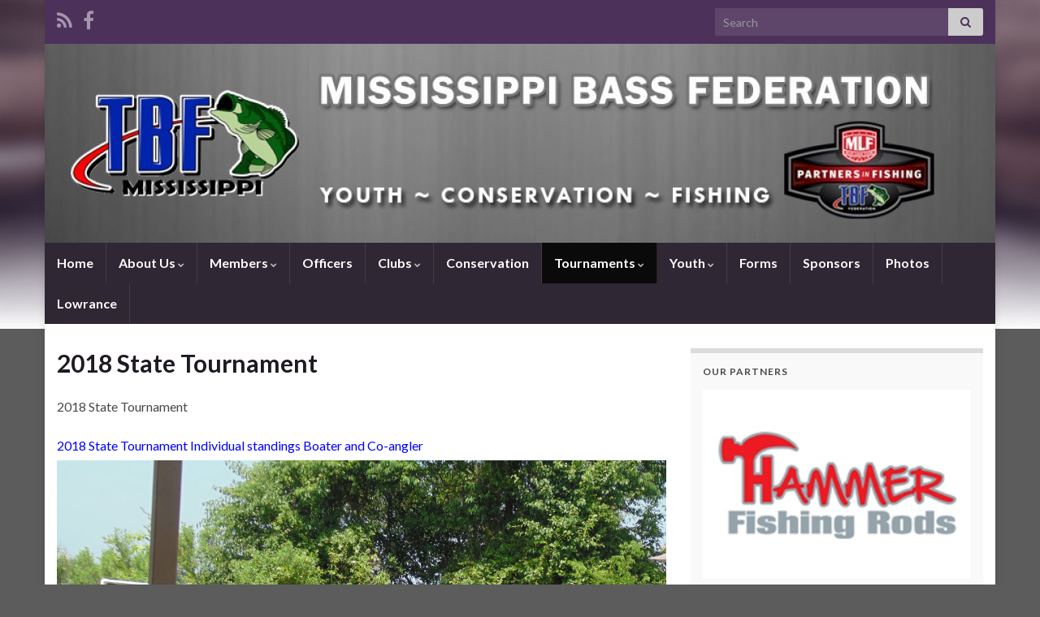

--- FILE ---
content_type: text/html; charset=UTF-8
request_url: https://msbass.com/2018-state-tournament/
body_size: 72085
content:
<!DOCTYPE html><!--[if IE 7]>
<html class="ie ie7" lang="en-US" prefix="og: http://ogp.me/ns#">
<![endif]-->
<!--[if IE 8]>
<html class="ie ie8" lang="en-US" prefix="og: http://ogp.me/ns#">
<![endif]-->
<!--[if !(IE 7) & !(IE 8)]><!-->
<html lang="en-US" prefix="og: http://ogp.me/ns#">
<!--<![endif]-->
<head>
<meta charset="UTF-8">
<meta http-equiv="X-UA-Compatible" content="IE=edge">
<meta name="viewport" content="width=device-width, initial-scale=1">
<title>2018 State Tournament &#8211; Mississippi Bass Federation</title>
<meta name='robots' content='max-image-preview:large' />
<style>img:is([sizes="auto" i], [sizes^="auto," i]) { contain-intrinsic-size: 3000px 1500px }</style>
<link rel="alternate" type="application/rss+xml" title="Mississippi Bass Federation &raquo; Feed" href="https://msbass.com/feed/" />
<link rel="alternate" type="application/rss+xml" title="Mississippi Bass Federation &raquo; Comments Feed" href="https://msbass.com/comments/feed/" />
<script type="text/javascript">
/* <![CDATA[ */
window._wpemojiSettings = {"baseUrl":"https:\/\/s.w.org\/images\/core\/emoji\/16.0.1\/72x72\/","ext":".png","svgUrl":"https:\/\/s.w.org\/images\/core\/emoji\/16.0.1\/svg\/","svgExt":".svg","source":{"concatemoji":"https:\/\/msbass.com\/wp-includes\/js\/wp-emoji-release.min.js?ver=e49b086ac3f6d13f719348614cb801d7"}};
/*! This file is auto-generated */
!function(s,n){var o,i,e;function c(e){try{var t={supportTests:e,timestamp:(new Date).valueOf()};sessionStorage.setItem(o,JSON.stringify(t))}catch(e){}}function p(e,t,n){e.clearRect(0,0,e.canvas.width,e.canvas.height),e.fillText(t,0,0);var t=new Uint32Array(e.getImageData(0,0,e.canvas.width,e.canvas.height).data),a=(e.clearRect(0,0,e.canvas.width,e.canvas.height),e.fillText(n,0,0),new Uint32Array(e.getImageData(0,0,e.canvas.width,e.canvas.height).data));return t.every(function(e,t){return e===a[t]})}function u(e,t){e.clearRect(0,0,e.canvas.width,e.canvas.height),e.fillText(t,0,0);for(var n=e.getImageData(16,16,1,1),a=0;a<n.data.length;a++)if(0!==n.data[a])return!1;return!0}function f(e,t,n,a){switch(t){case"flag":return n(e,"\ud83c\udff3\ufe0f\u200d\u26a7\ufe0f","\ud83c\udff3\ufe0f\u200b\u26a7\ufe0f")?!1:!n(e,"\ud83c\udde8\ud83c\uddf6","\ud83c\udde8\u200b\ud83c\uddf6")&&!n(e,"\ud83c\udff4\udb40\udc67\udb40\udc62\udb40\udc65\udb40\udc6e\udb40\udc67\udb40\udc7f","\ud83c\udff4\u200b\udb40\udc67\u200b\udb40\udc62\u200b\udb40\udc65\u200b\udb40\udc6e\u200b\udb40\udc67\u200b\udb40\udc7f");case"emoji":return!a(e,"\ud83e\udedf")}return!1}function g(e,t,n,a){var r="undefined"!=typeof WorkerGlobalScope&&self instanceof WorkerGlobalScope?new OffscreenCanvas(300,150):s.createElement("canvas"),o=r.getContext("2d",{willReadFrequently:!0}),i=(o.textBaseline="top",o.font="600 32px Arial",{});return e.forEach(function(e){i[e]=t(o,e,n,a)}),i}function t(e){var t=s.createElement("script");t.src=e,t.defer=!0,s.head.appendChild(t)}"undefined"!=typeof Promise&&(o="wpEmojiSettingsSupports",i=["flag","emoji"],n.supports={everything:!0,everythingExceptFlag:!0},e=new Promise(function(e){s.addEventListener("DOMContentLoaded",e,{once:!0})}),new Promise(function(t){var n=function(){try{var e=JSON.parse(sessionStorage.getItem(o));if("object"==typeof e&&"number"==typeof e.timestamp&&(new Date).valueOf()<e.timestamp+604800&&"object"==typeof e.supportTests)return e.supportTests}catch(e){}return null}();if(!n){if("undefined"!=typeof Worker&&"undefined"!=typeof OffscreenCanvas&&"undefined"!=typeof URL&&URL.createObjectURL&&"undefined"!=typeof Blob)try{var e="postMessage("+g.toString()+"("+[JSON.stringify(i),f.toString(),p.toString(),u.toString()].join(",")+"));",a=new Blob([e],{type:"text/javascript"}),r=new Worker(URL.createObjectURL(a),{name:"wpTestEmojiSupports"});return void(r.onmessage=function(e){c(n=e.data),r.terminate(),t(n)})}catch(e){}c(n=g(i,f,p,u))}t(n)}).then(function(e){for(var t in e)n.supports[t]=e[t],n.supports.everything=n.supports.everything&&n.supports[t],"flag"!==t&&(n.supports.everythingExceptFlag=n.supports.everythingExceptFlag&&n.supports[t]);n.supports.everythingExceptFlag=n.supports.everythingExceptFlag&&!n.supports.flag,n.DOMReady=!1,n.readyCallback=function(){n.DOMReady=!0}}).then(function(){return e}).then(function(){var e;n.supports.everything||(n.readyCallback(),(e=n.source||{}).concatemoji?t(e.concatemoji):e.wpemoji&&e.twemoji&&(t(e.twemoji),t(e.wpemoji)))}))}((window,document),window._wpemojiSettings);
/* ]]> */
</script>
<style id='wp-emoji-styles-inline-css' type='text/css'>
img.wp-smiley, img.emoji {
display: inline !important;
border: none !important;
box-shadow: none !important;
height: 1em !important;
width: 1em !important;
margin: 0 0.07em !important;
vertical-align: -0.1em !important;
background: none !important;
padding: 0 !important;
}
</style>
<!-- <link rel='stylesheet' id='wp-block-library-css' href='https://msbass.com/wp-includes/css/dist/block-library/style.min.css?ver=e49b086ac3f6d13f719348614cb801d7' type='text/css' media='all' /> -->
<link rel="stylesheet" type="text/css" href="//msbass.com/wp-content/cache/wpfc-minified/djidda9m/8742t.css" media="all"/>
<style id='classic-theme-styles-inline-css' type='text/css'>
/*! This file is auto-generated */
.wp-block-button__link{color:#fff;background-color:#32373c;border-radius:9999px;box-shadow:none;text-decoration:none;padding:calc(.667em + 2px) calc(1.333em + 2px);font-size:1.125em}.wp-block-file__button{background:#32373c;color:#fff;text-decoration:none}
</style>
<style id='global-styles-inline-css' type='text/css'>
:root{--wp--preset--aspect-ratio--square: 1;--wp--preset--aspect-ratio--4-3: 4/3;--wp--preset--aspect-ratio--3-4: 3/4;--wp--preset--aspect-ratio--3-2: 3/2;--wp--preset--aspect-ratio--2-3: 2/3;--wp--preset--aspect-ratio--16-9: 16/9;--wp--preset--aspect-ratio--9-16: 9/16;--wp--preset--color--black: #000000;--wp--preset--color--cyan-bluish-gray: #abb8c3;--wp--preset--color--white: #ffffff;--wp--preset--color--pale-pink: #f78da7;--wp--preset--color--vivid-red: #cf2e2e;--wp--preset--color--luminous-vivid-orange: #ff6900;--wp--preset--color--luminous-vivid-amber: #fcb900;--wp--preset--color--light-green-cyan: #7bdcb5;--wp--preset--color--vivid-green-cyan: #00d084;--wp--preset--color--pale-cyan-blue: #8ed1fc;--wp--preset--color--vivid-cyan-blue: #0693e3;--wp--preset--color--vivid-purple: #9b51e0;--wp--preset--gradient--vivid-cyan-blue-to-vivid-purple: linear-gradient(135deg,rgba(6,147,227,1) 0%,rgb(155,81,224) 100%);--wp--preset--gradient--light-green-cyan-to-vivid-green-cyan: linear-gradient(135deg,rgb(122,220,180) 0%,rgb(0,208,130) 100%);--wp--preset--gradient--luminous-vivid-amber-to-luminous-vivid-orange: linear-gradient(135deg,rgba(252,185,0,1) 0%,rgba(255,105,0,1) 100%);--wp--preset--gradient--luminous-vivid-orange-to-vivid-red: linear-gradient(135deg,rgba(255,105,0,1) 0%,rgb(207,46,46) 100%);--wp--preset--gradient--very-light-gray-to-cyan-bluish-gray: linear-gradient(135deg,rgb(238,238,238) 0%,rgb(169,184,195) 100%);--wp--preset--gradient--cool-to-warm-spectrum: linear-gradient(135deg,rgb(74,234,220) 0%,rgb(151,120,209) 20%,rgb(207,42,186) 40%,rgb(238,44,130) 60%,rgb(251,105,98) 80%,rgb(254,248,76) 100%);--wp--preset--gradient--blush-light-purple: linear-gradient(135deg,rgb(255,206,236) 0%,rgb(152,150,240) 100%);--wp--preset--gradient--blush-bordeaux: linear-gradient(135deg,rgb(254,205,165) 0%,rgb(254,45,45) 50%,rgb(107,0,62) 100%);--wp--preset--gradient--luminous-dusk: linear-gradient(135deg,rgb(255,203,112) 0%,rgb(199,81,192) 50%,rgb(65,88,208) 100%);--wp--preset--gradient--pale-ocean: linear-gradient(135deg,rgb(255,245,203) 0%,rgb(182,227,212) 50%,rgb(51,167,181) 100%);--wp--preset--gradient--electric-grass: linear-gradient(135deg,rgb(202,248,128) 0%,rgb(113,206,126) 100%);--wp--preset--gradient--midnight: linear-gradient(135deg,rgb(2,3,129) 0%,rgb(40,116,252) 100%);--wp--preset--font-size--small: 14px;--wp--preset--font-size--medium: 20px;--wp--preset--font-size--large: 20px;--wp--preset--font-size--x-large: 42px;--wp--preset--font-size--tiny: 10px;--wp--preset--font-size--regular: 16px;--wp--preset--font-size--larger: 26px;--wp--preset--spacing--20: 0.44rem;--wp--preset--spacing--30: 0.67rem;--wp--preset--spacing--40: 1rem;--wp--preset--spacing--50: 1.5rem;--wp--preset--spacing--60: 2.25rem;--wp--preset--spacing--70: 3.38rem;--wp--preset--spacing--80: 5.06rem;--wp--preset--shadow--natural: 6px 6px 9px rgba(0, 0, 0, 0.2);--wp--preset--shadow--deep: 12px 12px 50px rgba(0, 0, 0, 0.4);--wp--preset--shadow--sharp: 6px 6px 0px rgba(0, 0, 0, 0.2);--wp--preset--shadow--outlined: 6px 6px 0px -3px rgba(255, 255, 255, 1), 6px 6px rgba(0, 0, 0, 1);--wp--preset--shadow--crisp: 6px 6px 0px rgba(0, 0, 0, 1);}:where(.is-layout-flex){gap: 0.5em;}:where(.is-layout-grid){gap: 0.5em;}body .is-layout-flex{display: flex;}.is-layout-flex{flex-wrap: wrap;align-items: center;}.is-layout-flex > :is(*, div){margin: 0;}body .is-layout-grid{display: grid;}.is-layout-grid > :is(*, div){margin: 0;}:where(.wp-block-columns.is-layout-flex){gap: 2em;}:where(.wp-block-columns.is-layout-grid){gap: 2em;}:where(.wp-block-post-template.is-layout-flex){gap: 1.25em;}:where(.wp-block-post-template.is-layout-grid){gap: 1.25em;}.has-black-color{color: var(--wp--preset--color--black) !important;}.has-cyan-bluish-gray-color{color: var(--wp--preset--color--cyan-bluish-gray) !important;}.has-white-color{color: var(--wp--preset--color--white) !important;}.has-pale-pink-color{color: var(--wp--preset--color--pale-pink) !important;}.has-vivid-red-color{color: var(--wp--preset--color--vivid-red) !important;}.has-luminous-vivid-orange-color{color: var(--wp--preset--color--luminous-vivid-orange) !important;}.has-luminous-vivid-amber-color{color: var(--wp--preset--color--luminous-vivid-amber) !important;}.has-light-green-cyan-color{color: var(--wp--preset--color--light-green-cyan) !important;}.has-vivid-green-cyan-color{color: var(--wp--preset--color--vivid-green-cyan) !important;}.has-pale-cyan-blue-color{color: var(--wp--preset--color--pale-cyan-blue) !important;}.has-vivid-cyan-blue-color{color: var(--wp--preset--color--vivid-cyan-blue) !important;}.has-vivid-purple-color{color: var(--wp--preset--color--vivid-purple) !important;}.has-black-background-color{background-color: var(--wp--preset--color--black) !important;}.has-cyan-bluish-gray-background-color{background-color: var(--wp--preset--color--cyan-bluish-gray) !important;}.has-white-background-color{background-color: var(--wp--preset--color--white) !important;}.has-pale-pink-background-color{background-color: var(--wp--preset--color--pale-pink) !important;}.has-vivid-red-background-color{background-color: var(--wp--preset--color--vivid-red) !important;}.has-luminous-vivid-orange-background-color{background-color: var(--wp--preset--color--luminous-vivid-orange) !important;}.has-luminous-vivid-amber-background-color{background-color: var(--wp--preset--color--luminous-vivid-amber) !important;}.has-light-green-cyan-background-color{background-color: var(--wp--preset--color--light-green-cyan) !important;}.has-vivid-green-cyan-background-color{background-color: var(--wp--preset--color--vivid-green-cyan) !important;}.has-pale-cyan-blue-background-color{background-color: var(--wp--preset--color--pale-cyan-blue) !important;}.has-vivid-cyan-blue-background-color{background-color: var(--wp--preset--color--vivid-cyan-blue) !important;}.has-vivid-purple-background-color{background-color: var(--wp--preset--color--vivid-purple) !important;}.has-black-border-color{border-color: var(--wp--preset--color--black) !important;}.has-cyan-bluish-gray-border-color{border-color: var(--wp--preset--color--cyan-bluish-gray) !important;}.has-white-border-color{border-color: var(--wp--preset--color--white) !important;}.has-pale-pink-border-color{border-color: var(--wp--preset--color--pale-pink) !important;}.has-vivid-red-border-color{border-color: var(--wp--preset--color--vivid-red) !important;}.has-luminous-vivid-orange-border-color{border-color: var(--wp--preset--color--luminous-vivid-orange) !important;}.has-luminous-vivid-amber-border-color{border-color: var(--wp--preset--color--luminous-vivid-amber) !important;}.has-light-green-cyan-border-color{border-color: var(--wp--preset--color--light-green-cyan) !important;}.has-vivid-green-cyan-border-color{border-color: var(--wp--preset--color--vivid-green-cyan) !important;}.has-pale-cyan-blue-border-color{border-color: var(--wp--preset--color--pale-cyan-blue) !important;}.has-vivid-cyan-blue-border-color{border-color: var(--wp--preset--color--vivid-cyan-blue) !important;}.has-vivid-purple-border-color{border-color: var(--wp--preset--color--vivid-purple) !important;}.has-vivid-cyan-blue-to-vivid-purple-gradient-background{background: var(--wp--preset--gradient--vivid-cyan-blue-to-vivid-purple) !important;}.has-light-green-cyan-to-vivid-green-cyan-gradient-background{background: var(--wp--preset--gradient--light-green-cyan-to-vivid-green-cyan) !important;}.has-luminous-vivid-amber-to-luminous-vivid-orange-gradient-background{background: var(--wp--preset--gradient--luminous-vivid-amber-to-luminous-vivid-orange) !important;}.has-luminous-vivid-orange-to-vivid-red-gradient-background{background: var(--wp--preset--gradient--luminous-vivid-orange-to-vivid-red) !important;}.has-very-light-gray-to-cyan-bluish-gray-gradient-background{background: var(--wp--preset--gradient--very-light-gray-to-cyan-bluish-gray) !important;}.has-cool-to-warm-spectrum-gradient-background{background: var(--wp--preset--gradient--cool-to-warm-spectrum) !important;}.has-blush-light-purple-gradient-background{background: var(--wp--preset--gradient--blush-light-purple) !important;}.has-blush-bordeaux-gradient-background{background: var(--wp--preset--gradient--blush-bordeaux) !important;}.has-luminous-dusk-gradient-background{background: var(--wp--preset--gradient--luminous-dusk) !important;}.has-pale-ocean-gradient-background{background: var(--wp--preset--gradient--pale-ocean) !important;}.has-electric-grass-gradient-background{background: var(--wp--preset--gradient--electric-grass) !important;}.has-midnight-gradient-background{background: var(--wp--preset--gradient--midnight) !important;}.has-small-font-size{font-size: var(--wp--preset--font-size--small) !important;}.has-medium-font-size{font-size: var(--wp--preset--font-size--medium) !important;}.has-large-font-size{font-size: var(--wp--preset--font-size--large) !important;}.has-x-large-font-size{font-size: var(--wp--preset--font-size--x-large) !important;}
:where(.wp-block-post-template.is-layout-flex){gap: 1.25em;}:where(.wp-block-post-template.is-layout-grid){gap: 1.25em;}
:where(.wp-block-columns.is-layout-flex){gap: 2em;}:where(.wp-block-columns.is-layout-grid){gap: 2em;}
:root :where(.wp-block-pullquote){font-size: 1.5em;line-height: 1.6;}
</style>
<!-- <link rel='stylesheet' id='bootstrap-css' href='https://msbass.com/wp-content/themes/graphene/bootstrap/css/bootstrap.min.css?ver=e49b086ac3f6d13f719348614cb801d7' type='text/css' media='all' /> -->
<!-- <link rel='stylesheet' id='font-awesome-css' href='https://msbass.com/wp-content/themes/graphene/fonts/font-awesome/css/font-awesome.min.css?ver=e49b086ac3f6d13f719348614cb801d7' type='text/css' media='all' /> -->
<link rel="stylesheet" type="text/css" href="//msbass.com/wp-content/cache/wpfc-minified/qm2r1xy1/8742t.css" media="all"/>
<!-- <link rel='stylesheet' id='graphene-css' href='https://msbass.com/wp-content/themes/graphene/style.css?ver=2.9.4' type='text/css' media='screen' /> -->
<link rel="stylesheet" type="text/css" href="//msbass.com/wp-content/cache/wpfc-minified/eevh4wfw/8742t.css" media="screen"/>
<!-- <link rel='stylesheet' id='graphene-responsive-css' href='https://msbass.com/wp-content/themes/graphene/responsive.css?ver=2.9.4' type='text/css' media='all' /> -->
<!-- <link rel='stylesheet' id='graphene-blocks-css' href='https://msbass.com/wp-content/themes/graphene/blocks.css?ver=2.9.4' type='text/css' media='all' /> -->
<link rel="stylesheet" type="text/css" href="//msbass.com/wp-content/cache/wpfc-minified/21pkq61t/8742t.css" media="all"/>
<style id='akismet-widget-style-inline-css' type='text/css'>
.a-stats {
--akismet-color-mid-green: #357b49;
--akismet-color-white: #fff;
--akismet-color-light-grey: #f6f7f7;
max-width: 350px;
width: auto;
}
.a-stats * {
all: unset;
box-sizing: border-box;
}
.a-stats strong {
font-weight: 600;
}
.a-stats a.a-stats__link,
.a-stats a.a-stats__link:visited,
.a-stats a.a-stats__link:active {
background: var(--akismet-color-mid-green);
border: none;
box-shadow: none;
border-radius: 8px;
color: var(--akismet-color-white);
cursor: pointer;
display: block;
font-family: -apple-system, BlinkMacSystemFont, 'Segoe UI', 'Roboto', 'Oxygen-Sans', 'Ubuntu', 'Cantarell', 'Helvetica Neue', sans-serif;
font-weight: 500;
padding: 12px;
text-align: center;
text-decoration: none;
transition: all 0.2s ease;
}
/* Extra specificity to deal with TwentyTwentyOne focus style */
.widget .a-stats a.a-stats__link:focus {
background: var(--akismet-color-mid-green);
color: var(--akismet-color-white);
text-decoration: none;
}
.a-stats a.a-stats__link:hover {
filter: brightness(110%);
box-shadow: 0 4px 12px rgba(0, 0, 0, 0.06), 0 0 2px rgba(0, 0, 0, 0.16);
}
.a-stats .count {
color: var(--akismet-color-white);
display: block;
font-size: 1.5em;
line-height: 1.4;
padding: 0 13px;
white-space: nowrap;
}
</style>
<!-- <link rel="stylesheet" type="text/css" href="https://msbass.com/wp-content/plugins/smart-slider-3/Public/SmartSlider3/Application/Frontend/Assets/dist/smartslider.min.css?ver=c9342566" media="all"> -->
<link rel="stylesheet" type="text/css" href="//msbass.com/wp-content/cache/wpfc-minified/lazpowci/874p0.css" media="all"/>
<style data-related="n2-ss-3">div#n2-ss-3 .n2-ss-slider-1{display:grid;position:relative;}div#n2-ss-3 .n2-ss-slider-2{display:grid;position:relative;overflow:hidden;padding:0px 0px 0px 0px;border:0px solid RGBA(62,62,62,1);border-radius:0px;background-clip:padding-box;background-repeat:repeat;background-position:50% 50%;background-size:cover;background-attachment:scroll;z-index:1;}div#n2-ss-3:not(.n2-ss-loaded) .n2-ss-slider-2{background-image:none !important;}div#n2-ss-3 .n2-ss-slider-3{display:grid;grid-template-areas:'cover';position:relative;overflow:hidden;z-index:10;}div#n2-ss-3 .n2-ss-slider-3 > *{grid-area:cover;}div#n2-ss-3 .n2-ss-slide-backgrounds,div#n2-ss-3 .n2-ss-slider-3 > .n2-ss-divider{position:relative;}div#n2-ss-3 .n2-ss-slide-backgrounds{z-index:10;}div#n2-ss-3 .n2-ss-slide-backgrounds > *{overflow:hidden;}div#n2-ss-3 .n2-ss-slide-background{transform:translateX(-100000px);}div#n2-ss-3 .n2-ss-slider-4{place-self:center;position:relative;width:100%;height:100%;z-index:20;display:grid;grid-template-areas:'slide';}div#n2-ss-3 .n2-ss-slider-4 > *{grid-area:slide;}div#n2-ss-3.n2-ss-full-page--constrain-ratio .n2-ss-slider-4{height:auto;}div#n2-ss-3 .n2-ss-slide{display:grid;place-items:center;grid-auto-columns:100%;position:relative;z-index:20;-webkit-backface-visibility:hidden;transform:translateX(-100000px);}div#n2-ss-3 .n2-ss-slide{perspective:1500px;}div#n2-ss-3 .n2-ss-slide-active{z-index:21;}.n2-ss-background-animation{position:absolute;top:0;left:0;width:100%;height:100%;z-index:3;}div#n2-ss-3 .n2-ss-slide-limiter{max-width:320px;}div#n2-ss-3 .n-uc-ZHvwH0o4CMNs{padding:10px 10px 10px 10px}div#n2-ss-3 .n-uc-hofdq8lWStNo{padding:10px 10px 10px 10px}div#n2-ss-3 .n-uc-OHParfJ9TDlA{padding:10px 10px 10px 10px}div#n2-ss-3 .n-uc-aHzrNsmHW0vx{padding:10px 10px 10px 10px}div#n2-ss-3 .n-uc-mn56AqBdpi46{padding:10px 10px 10px 10px}div#n2-ss-3 .n-uc-dzvi51dbYHCK{padding:10px 10px 10px 10px}div#n2-ss-3 .n-uc-g6oWqoIWHLa4{padding:10px 10px 10px 10px}div#n2-ss-3 .n-uc-YPHAo4NtcyHK{padding:10px 10px 10px 10px}div#n2-ss-3 .n-uc-bUtOy0uNYdZe{padding:10px 10px 10px 10px}div#n2-ss-3 .n-uc-JCsHRQyWCVuN{padding:10px 10px 10px 10px}div#n2-ss-3 .n-uc-XbVQyl5svpBs{padding:10px 10px 10px 10px}div#n2-ss-3 .n-uc-k6BBghNhSmLh{padding:10px 10px 10px 10px}div#n2-ss-3 .n-uc-y7WMkoXanuSo{padding:10px 10px 10px 10px}div#n2-ss-3 .n-uc-XVN5KMpfotMB{padding:10px 10px 10px 10px}div#n2-ss-3 .n-uc-cdoYR3pZ99wF{padding:10px 10px 10px 10px}div#n2-ss-3 .n-uc-D4SyXoNEFOmS{padding:10px 10px 10px 10px}div#n2-ss-3 .n-uc-fRPVFAoPZcrw{padding:10px 10px 10px 10px}div#n2-ss-3 .n-uc-jXPIRzBFGXXB{padding:10px 10px 10px 10px}div#n2-ss-3 .n-uc-ZFsBDYsJGwfG{padding:10px 10px 10px 10px}@media (min-width: 1200px){div#n2-ss-3 [data-hide-desktopportrait="1"]{display: none !important;}}@media (orientation: landscape) and (max-width: 1199px) and (min-width: 901px),(orientation: portrait) and (max-width: 1199px) and (min-width: 701px){div#n2-ss-3 [data-hide-tabletportrait="1"]{display: none !important;}}@media (orientation: landscape) and (max-width: 900px),(orientation: portrait) and (max-width: 700px){div#n2-ss-3 [data-hide-mobileportrait="1"]{display: none !important;}}</style>
<script>(function(){this._N2=this._N2||{_r:[],_d:[],r:function(){this._r.push(arguments)},d:function(){this._d.push(arguments)}}}).call(window);</script><script src='//msbass.com/wp-content/cache/wpfc-minified/96l4vxum/874p1.js' type="text/javascript"></script>
<!-- <script src="https://msbass.com/wp-content/plugins/smart-slider-3/Public/SmartSlider3/Application/Frontend/Assets/dist/n2.min.js?ver=c9342566" defer async></script> -->
<!-- <script src="https://msbass.com/wp-content/plugins/smart-slider-3/Public/SmartSlider3/Application/Frontend/Assets/dist/smartslider-frontend.min.js?ver=c9342566" defer async></script> -->
<!-- <script src="https://msbass.com/wp-content/plugins/smart-slider-3/Public/SmartSlider3/Slider/SliderType/Simple/Assets/dist/ss-simple.min.js?ver=c9342566" defer async></script> -->
<script>_N2.r('documentReady',function(){_N2.r(["documentReady","smartslider-frontend","ss-simple"],function(){new _N2.SmartSliderSimple('n2-ss-3',{"admin":false,"background.video.mobile":1,"loadingTime":2000,"alias":{"id":0,"smoothScroll":0,"slideSwitch":0,"scroll":1},"align":"normal","isDelayed":0,"responsive":{"mediaQueries":{"all":false,"desktopportrait":["(min-width: 1200px)"],"tabletportrait":["(orientation: landscape) and (max-width: 1199px) and (min-width: 901px)","(orientation: portrait) and (max-width: 1199px) and (min-width: 701px)"],"mobileportrait":["(orientation: landscape) and (max-width: 900px)","(orientation: portrait) and (max-width: 700px)"]},"base":{"slideOuterWidth":320,"slideOuterHeight":233,"sliderWidth":320,"sliderHeight":233,"slideWidth":320,"slideHeight":233},"hideOn":{"desktopLandscape":false,"desktopPortrait":false,"tabletLandscape":false,"tabletPortrait":false,"mobileLandscape":false,"mobilePortrait":false},"onResizeEnabled":true,"type":"auto","sliderHeightBasedOn":"real","focusUser":1,"focusEdge":"auto","breakpoints":[{"device":"tabletPortrait","type":"max-screen-width","portraitWidth":1199,"landscapeWidth":1199},{"device":"mobilePortrait","type":"max-screen-width","portraitWidth":700,"landscapeWidth":900}],"enabledDevices":{"desktopLandscape":0,"desktopPortrait":1,"tabletLandscape":0,"tabletPortrait":1,"mobileLandscape":0,"mobilePortrait":1},"sizes":{"desktopPortrait":{"width":320,"height":233,"max":3000,"min":320},"tabletPortrait":{"width":320,"height":233,"customHeight":false,"max":1199,"min":320},"mobilePortrait":{"width":320,"height":233,"customHeight":false,"max":900,"min":320}},"overflowHiddenPage":0,"focus":{"offsetTop":"#wpadminbar","offsetBottom":""}},"controls":{"mousewheel":0,"touch":"horizontal","keyboard":1,"blockCarouselInteraction":1},"playWhenVisible":1,"playWhenVisibleAt":0.5,"lazyLoad":0,"lazyLoadNeighbor":0,"blockrightclick":0,"maintainSession":0,"autoplay":{"enabled":1,"start":1,"duration":5000,"autoplayLoop":1,"allowReStart":0,"pause":{"click":0,"mouse":"0","mediaStarted":0},"resume":{"click":0,"mouse":"0","mediaEnded":1,"slidechanged":0},"interval":1,"intervalModifier":"loop","intervalSlide":"current"},"perspective":1500,"layerMode":{"playOnce":0,"playFirstLayer":1,"mode":"skippable","inAnimation":"mainInEnd"},"bgAnimations":0,"mainanimation":{"type":"crossfade","duration":800,"delay":0,"ease":"easeOutQuad","shiftedBackgroundAnimation":0},"carousel":1,"initCallbacks":function(){}})})});</script><script src='//msbass.com/wp-content/cache/wpfc-minified/2qxtzom4/8742t.js' type="text/javascript"></script>
<!-- <script type="text/javascript" src="https://msbass.com/wp-includes/js/jquery/jquery.min.js?ver=3.7.1" id="jquery-core-js"></script> -->
<!-- <script type="text/javascript" src="https://msbass.com/wp-includes/js/jquery/jquery-migrate.min.js?ver=3.4.1" id="jquery-migrate-js"></script> -->
<!-- <script defer type="text/javascript" src="https://msbass.com/wp-content/themes/graphene/bootstrap/js/bootstrap.min.js?ver=2.9.4" id="bootstrap-js"></script> -->
<!-- <script defer type="text/javascript" src="https://msbass.com/wp-content/themes/graphene/js/bootstrap-hover-dropdown/bootstrap-hover-dropdown.min.js?ver=2.9.4" id="bootstrap-hover-dropdown-js"></script> -->
<!-- <script defer type="text/javascript" src="https://msbass.com/wp-content/themes/graphene/js/bootstrap-submenu/bootstrap-submenu.min.js?ver=2.9.4" id="bootstrap-submenu-js"></script> -->
<!-- <script defer type="text/javascript" src="https://msbass.com/wp-content/themes/graphene/js/jquery.infinitescroll.min.js?ver=2.9.4" id="infinite-scroll-js"></script> -->
<script type="text/javascript" id="graphene-js-extra">
/* <![CDATA[ */
var grapheneJS = {"siteurl":"https:\/\/msbass.com","ajaxurl":"https:\/\/msbass.com\/wp-admin\/admin-ajax.php","templateUrl":"https:\/\/msbass.com\/wp-content\/themes\/graphene","isSingular":"1","enableStickyMenu":"","shouldShowComments":"","commentsOrder":"newest","sliderDisable":"","sliderInterval":"7000","infScrollBtnLbl":"Load more","infScrollOn":"","infScrollCommentsOn":"","totalPosts":"1","postsPerPage":"4","isPageNavi":"","infScrollMsgText":"Fetching window.grapheneInfScrollItemsPerPage of window.grapheneInfScrollItemsLeft items left ...","infScrollMsgTextPlural":"Fetching window.grapheneInfScrollItemsPerPage of window.grapheneInfScrollItemsLeft items left ...","infScrollFinishedText":"All loaded!","commentsPerPage":"50","totalComments":"0","infScrollCommentsMsg":"Fetching window.grapheneInfScrollCommentsPerPage of window.grapheneInfScrollCommentsLeft comments left ...","infScrollCommentsMsgPlural":"Fetching window.grapheneInfScrollCommentsPerPage of window.grapheneInfScrollCommentsLeft comments left ...","infScrollCommentsFinishedMsg":"All comments loaded!","disableLiveSearch":"1","txtNoResult":"No result found.","isMasonry":""};
/* ]]> */
</script>
<script src='//msbass.com/wp-content/cache/wpfc-minified/2ei2bjt4/8742t.js' type="text/javascript"></script>
<!-- <script defer type="text/javascript" src="https://msbass.com/wp-content/themes/graphene/js/graphene.js?ver=2.9.4" id="graphene-js"></script> -->
<link rel="https://api.w.org/" href="https://msbass.com/wp-json/" /><link rel="alternate" title="JSON" type="application/json" href="https://msbass.com/wp-json/wp/v2/pages/794" /><link rel="EditURI" type="application/rsd+xml" title="RSD" href="https://msbass.com/xmlrpc.php?rsd" />
<link rel="canonical" href="https://msbass.com/2018-state-tournament/" />
<link rel='shortlink' href='https://msbass.com/?p=794' />
<link rel="alternate" title="oEmbed (JSON)" type="application/json+oembed" href="https://msbass.com/wp-json/oembed/1.0/embed?url=https%3A%2F%2Fmsbass.com%2F2018-state-tournament%2F" />
<link rel="alternate" title="oEmbed (XML)" type="text/xml+oembed" href="https://msbass.com/wp-json/oembed/1.0/embed?url=https%3A%2F%2Fmsbass.com%2F2018-state-tournament%2F&#038;format=xml" />
<script type="text/javascript">
(function(url){
if(/(?:Chrome\/26\.0\.1410\.63 Safari\/537\.31|WordfenceTestMonBot)/.test(navigator.userAgent)){ return; }
var addEvent = function(evt, handler) {
if (window.addEventListener) {
document.addEventListener(evt, handler, false);
} else if (window.attachEvent) {
document.attachEvent('on' + evt, handler);
}
};
var removeEvent = function(evt, handler) {
if (window.removeEventListener) {
document.removeEventListener(evt, handler, false);
} else if (window.detachEvent) {
document.detachEvent('on' + evt, handler);
}
};
var evts = 'contextmenu dblclick drag dragend dragenter dragleave dragover dragstart drop keydown keypress keyup mousedown mousemove mouseout mouseover mouseup mousewheel scroll'.split(' ');
var logHuman = function() {
if (window.wfLogHumanRan) { return; }
window.wfLogHumanRan = true;
var wfscr = document.createElement('script');
wfscr.type = 'text/javascript';
wfscr.async = true;
wfscr.src = url + '&r=' + Math.random();
(document.getElementsByTagName('head')[0]||document.getElementsByTagName('body')[0]).appendChild(wfscr);
for (var i = 0; i < evts.length; i++) {
removeEvent(evts[i], logHuman);
}
};
for (var i = 0; i < evts.length; i++) {
addEvent(evts[i], logHuman);
}
})('//msbass.com/?wordfence_lh=1&hid=84D388F9040291972DB84A0EE7FD385C');
</script>		<script>
WebFontConfig = {
google: { 
families: ["Lato:400,400i,700,700i&display=swap"]		      }
};
(function(d) {
var wf = d.createElement('script'), s = d.scripts[0];
wf.src = 'https://ajax.googleapis.com/ajax/libs/webfont/1.6.26/webfont.js';
wf.async = true;
s.parentNode.insertBefore(wf, s);
})(document);
</script>
<style type="text/css">
.btn, .btn:focus, .btn:hover, .btn a, .Button, .colour-preview .button, input[type="submit"], button[type="submit"], #commentform #submit, .wpsc_buy_button, #back-to-top, .wp-block-button .wp-block-button__link:not(.has-background) {background: #1f1f1f; color: #ffffff} .wp-block-button.is-style-outline .wp-block-button__link {background:transparent; border-color: #1f1f1f}.btn.btn-outline, .btn.btn-outline:hover {color: #1f1f1f;border-color: #1f1f1f}body{background-image:none}.header_title, .header_title a, .header_title a:visited, .header_title a:hover, .header_desc {color:#blank}.carousel, .carousel .item{height:400px}@media (max-width: 991px) {.carousel, .carousel .item{height:250px}}#header{max-height:245px}
</style>
<script type="application/ld+json">{"@context":"http:\/\/schema.org","@type":"WebPage","mainEntityOfPage":"https:\/\/msbass.com\/2018-state-tournament\/","publisher":{"@type":"Organization","name":"Mississippi Bass Federation"},"headline":"2018 State Tournament","datePublished":"2018-10-31T23:50:48+00:00","dateModified":"2018-11-01T00:17:55+00:00","description":"2018 State Tournament 2018 State Tournament Individual standings Boater and Co-angler nament Boater and Co-angler Results","author":{"@type":"Person","name":"robert"},"image":["https:\/\/msbass.com\/wp-content\/uploads\/2018\/11\/Adult-3-boaterrev.jpg","https:\/\/msbass.com\/wp-content\/uploads\/2018\/11\/adult-4-dinner-rev-768x576.jpg","https:\/\/msbass.com\/wp-content\/uploads\/2018\/11\/adult02-lowr.jpg"]}</script>
<style type="text/css" id="custom-background-css">
body.custom-background { background-color: #5c5c5c; background-image: url("https://msbass.com/wp-content/themes/graphene/images/bg.jpg"); background-position: center top; background-size: contain; background-repeat: no-repeat; background-attachment: scroll; }
</style>
<meta property="og:type" content="article" />
<meta property="og:title" content="2018 State Tournament" />
<meta property="og:url" content="https://msbass.com/2018-state-tournament/" />
<meta property="og:site_name" content="Mississippi Bass Federation" />
<meta property="og:description" content="2018 State Tournament 2018 State Tournament Individual standings Boater and Co-angler nament Boater and Co-angler Results" />
<meta property="og:updated_time" content="2018-11-01T00:17:55+00:00" />
<meta property="article:modified_time" content="2018-11-01T00:17:55+00:00" />
<meta property="article:published_time" content="2018-10-31T23:50:48+00:00" />
<meta property="og:image" content="https://msbass.com/wp-content/uploads/2018/11/adult02-lowr.jpg" />
<meta property="og:image:width" content="1050" />
<meta property="og:image:height" content="630" />
<!-- BEGIN Google Analytics script -->
<script>
(function(i,s,o,g,r,a,m){i['GoogleAnalyticsObject']=r;i[r]=i[r]||function(){
(i[r].q=i[r].q||[]).push(arguments)},i[r].l=1*new Date();a=s.createElement(o),
m=s.getElementsByTagName(o)[0];a.async=1;a.src=g;m.parentNode.insertBefore(a,m)
})(window,document,'script','//www.google-analytics.com/analytics.js','ga');
ga('create', 'UA-47462526-2', 'msbass.org');
ga('send', 'pageview');
</script>    <!-- END Google Analytics script -->
</head>
<body data-rsssl=1 class="wp-singular page-template-default page page-id-794 custom-background wp-embed-responsive wp-theme-graphene layout-boxed two_col_left two-columns singular">
<div class="container boxed-wrapper">
<div id="top-bar" class="row clearfix top-bar ">
<div class="col-md-12 top-bar-items">
<ul class="social-profiles">
<li class="social-profile social-profile-rss">
<a href="https://msbass.com/feed/" title="Subscribe to Mississippi Bass Federation&#039;s RSS feed" id="social-id-1" class="mysocial social-rss">
<i class="fa fa-rss"></i>
</a>
</li>
<li class="social-profile social-profile-facebook">
<a href="https://www.facebook.com/mississippi.bassfederation?fref=ts&#038;ref=br_tf" title="Facebook" id="social-id-2" class="mysocial social-facebook">
<i class="fa fa-facebook"></i>
</a>
</li>
</ul>
<button type="button" class="search-toggle navbar-toggle collapsed" data-toggle="collapse" data-target="#top_search">
<span class="sr-only">Toggle search form</span>
<i class="fa fa-search-plus"></i>
</button>
<div id="top_search" class="top-search-form">
<form class="searchform" method="get" action="https://msbass.com">
<div class="input-group">
<div class="form-group live-search-input">
<label for="s" class="screen-reader-text">Search for:</label>
<input type="text" id="s" name="s" class="form-control" placeholder="Search">
</div>
<span class="input-group-btn">
<button class="btn btn-default" type="submit"><i class="fa fa-search"></i></button>
</span>
</div>
</form>                                                                            </div>
</div>
</div>
<div id="header" class="row">
<img src="https://msbass.com/wp-content/uploads/2021/02/cropped-MS-Header21.jpg" alt="Mississippi Bass Federation" title="Mississippi Bass Federation" width="" height="" />                
</div>
<nav class="navbar row navbar-inverse">
<div class="navbar-header align-center">
<button type="button" class="navbar-toggle collapsed" data-toggle="collapse" data-target="#header-menu-wrap, #secondary-menu-wrap">
<span class="sr-only">Toggle navigation</span>
<span class="icon-bar"></span>
<span class="icon-bar"></span>
<span class="icon-bar"></span>
</button>
<p class="header_title mobile-only">
<a href="https://msbass.com" title="Go back to the front page">                                Mississippi Bass Federation                            </a>                        </p>
</div>
<div class="collapse navbar-collapse" id="header-menu-wrap">
<ul id="header-menu" class="nav navbar-nav flip"><li id="menu-item-61" class="menu-item menu-item-type-custom menu-item-object-custom menu-item-home menu-item-61"><a href="https://msbass.com/">Home</a></li>
<li id="menu-item-40" class="menu-item menu-item-type-post_type menu-item-object-page menu-item-has-children menu-item-40"><a href="https://msbass.com/about-us/" class="dropdown-toggle" data-toggle="dropdown" data-submenu="1" data-depth="10" data-hover="dropdown" data-delay="0">About Us <i class="fa fa-chevron-down"></i></a>
<ul class="dropdown-menu">
<li id="menu-item-65" class="menu-item menu-item-type-custom menu-item-object-custom menu-item-65"><a href="https://msbass.com/about-us/">Purpose</a></li>
</ul>
</li>
<li id="menu-item-332" class="menu-item menu-item-type-custom menu-item-object-custom menu-item-has-children menu-item-332"><a href="http://bassfederation.com/members/tbf-member-benefits/" class="dropdown-toggle" data-toggle="dropdown" data-submenu="1" data-depth="10" data-hover="dropdown" data-delay="0">Members <i class="fa fa-chevron-down"></i></a>
<ul class="dropdown-menu">
<li id="menu-item-37" class="menu-item menu-item-type-post_type menu-item-object-page menu-item-37"><a href="https://msbass.com/meeting-minutes/">Meeting Minutes</a></li>
<li id="menu-item-119" class="menu-item menu-item-type-post_type menu-item-object-page menu-item-119"><a href="https://msbass.com/forms/">Forms</a></li>
<li id="menu-item-330" class="menu-item menu-item-type-custom menu-item-object-custom menu-item-330"><a href="http://bassfederation.com/members/tbf-member-benefits/ranger-cup/">Ranger Cup</a></li>
<li id="menu-item-331" class="menu-item menu-item-type-custom menu-item-object-custom menu-item-331"><a href="http://bassfederation.com/members/club-fundraiser/">Sunglass Fundraiser</a></li>
</ul>
</li>
<li id="menu-item-36" class="menu-item menu-item-type-post_type menu-item-object-page menu-item-36"><a href="https://msbass.com/officers/">Officers</a></li>
<li id="menu-item-38" class="menu-item menu-item-type-post_type menu-item-object-page menu-item-has-children menu-item-38"><a href="https://msbass.com/clubs/" class="dropdown-toggle" data-toggle="dropdown" data-submenu="1" data-depth="10" data-hover="dropdown" data-delay="0">Clubs <i class="fa fa-chevron-down"></i></a>
<ul class="dropdown-menu">
<li id="menu-item-39" class="menu-item menu-item-type-post_type menu-item-object-page menu-item-39"><a href="https://msbass.com/start-a-club/">Start a Club</a></li>
</ul>
</li>
<li id="menu-item-99" class="menu-item menu-item-type-post_type menu-item-object-page menu-item-99"><a href="https://msbass.com/conservation/">Conservation</a></li>
<li id="menu-item-64" class="menu-item menu-item-type-post_type menu-item-object-page current-menu-ancestor current-menu-parent current_page_parent current_page_ancestor menu-item-has-children menu-item-64"><a href="https://msbass.com/tournaments/" class="dropdown-toggle" data-toggle="dropdown" data-submenu="1" data-depth="10" data-hover="dropdown" data-delay="0">Tournaments <i class="fa fa-chevron-down"></i></a>
<ul class="dropdown-menu">
<li id="menu-item-796" class="menu-item menu-item-type-post_type menu-item-object-page current-menu-item page_item page-item-794 current_page_item menu-item-796 active"><a href="https://msbass.com/2018-state-tournament/" aria-current="page">2018 State Tournament</a></li>
<li id="menu-item-136" class="menu-item menu-item-type-post_type menu-item-object-page menu-item-has-children menu-item-136 dropdown-submenu"><a href="https://msbass.com/tournaments/">Past Results <i class="fa fa-chevron-right"></i></a>
<ul class="dropdown-menu">
<li id="menu-item-452" class="menu-item menu-item-type-post_type menu-item-object-page menu-item-452"><a href="https://msbass.com/2017-state-tournament/">2017 State Tournament</a></li>
</ul>
</li>
</ul>
</li>
<li id="menu-item-98" class="menu-item menu-item-type-post_type menu-item-object-page menu-item-has-children menu-item-98"><a href="https://msbass.com/youth-programs/" class="dropdown-toggle" data-toggle="dropdown" data-submenu="1" data-depth="10" data-hover="dropdown" data-delay="0">Youth <i class="fa fa-chevron-down"></i></a>
<ul class="dropdown-menu">
<li id="menu-item-176" class="menu-item menu-item-type-post_type menu-item-object-page menu-item-176"><a href="https://msbass.com/great-opportunity-to-get-your-kids-started-fishing/">Youth Tournaments</a></li>
</ul>
</li>
<li id="menu-item-118" class="menu-item menu-item-type-post_type menu-item-object-page menu-item-118"><a href="https://msbass.com/forms/">Forms</a></li>
<li id="menu-item-116" class="menu-item menu-item-type-post_type menu-item-object-page menu-item-116"><a href="https://msbass.com/sponsors/">Sponsors</a></li>
<li id="menu-item-168" class="menu-item menu-item-type-post_type menu-item-object-page menu-item-168"><a href="https://msbass.com/photos/">Photos</a></li>
<li id="menu-item-294" class="menu-item menu-item-type-post_type menu-item-object-page menu-item-294"><a href="https://msbass.com/lowrance/">Lowrance</a></li>
</ul>                        
</div>
</nav>
<div id="content" class="clearfix hfeed row">
<div id="content-main" class="clearfix content-main col-md-8">
<div id="post-794" class="clearfix post post-794 page type-page status-publish hentry nodate item-wrap">
<div class="entry clearfix">                
<h1 class="post-title entry-title">
2018 State Tournament			        </h1>
<div class="entry-content clearfix">
<p>2018 State Tournament</p>
<p><span style="color: #0000ff;"><a style="color: #0000ff;" href="https://msbass.com/wp-content/uploads/2018/10/2018-MS-State-Tournament-IndStandings.pdf" target="_blank" rel="noopener">2018 State Tournament Individual standings Boater and Co-angler </a><a href="https://msbass.com/wp-content/uploads/2018/11/2018-adult01-humminrev.jpg"><img fetchpriority="high" decoding="async" class="alignnone size-full wp-image-806" src="https://msbass.com/wp-content/uploads/2018/11/2018-adult01-humminrev.jpg" alt="" width="1200" height="826" srcset="https://msbass.com/wp-content/uploads/2018/11/2018-adult01-humminrev.jpg 1200w, https://msbass.com/wp-content/uploads/2018/11/2018-adult01-humminrev-300x207.jpg 300w, https://msbass.com/wp-content/uploads/2018/11/2018-adult01-humminrev-768x529.jpg 768w, https://msbass.com/wp-content/uploads/2018/11/2018-adult01-humminrev-1024x705.jpg 1024w" sizes="(max-width: 1200px) 100vw, 1200px" /></a><a href="https://msbass.com/wp-content/uploads/2018/11/2018-adult-5-dinnerrev.jpg"><img decoding="async" class="alignnone size-full wp-image-807" src="https://msbass.com/wp-content/uploads/2018/11/2018-adult-5-dinnerrev.jpg" alt="" width="1200" height="1600" srcset="https://msbass.com/wp-content/uploads/2018/11/2018-adult-5-dinnerrev.jpg 1200w, https://msbass.com/wp-content/uploads/2018/11/2018-adult-5-dinnerrev-225x300.jpg 225w, https://msbass.com/wp-content/uploads/2018/11/2018-adult-5-dinnerrev-768x1024.jpg 768w" sizes="(max-width: 1200px) 100vw, 1200px" /></a><a href="https://msbass.com/wp-content/uploads/2018/11/adult02-lowr.jpg"><img decoding="async" class="alignnone size-full wp-image-808" src="https://msbass.com/wp-content/uploads/2018/11/adult02-lowr.jpg" alt="" width="1200" height="720" srcset="https://msbass.com/wp-content/uploads/2018/11/adult02-lowr.jpg 1200w, https://msbass.com/wp-content/uploads/2018/11/adult02-lowr-300x180.jpg 300w, https://msbass.com/wp-content/uploads/2018/11/adult02-lowr-768x461.jpg 768w, https://msbass.com/wp-content/uploads/2018/11/adult02-lowr-1024x614.jpg 1024w" sizes="(max-width: 1200px) 100vw, 1200px" /></a><a href="https://msbass.com/wp-content/uploads/2018/11/Adult-2-coanglerrev.jpg"><img loading="lazy" decoding="async" class="alignnone size-full wp-image-809" src="https://msbass.com/wp-content/uploads/2018/11/Adult-2-coanglerrev.jpg" alt="" width="1200" height="900" srcset="https://msbass.com/wp-content/uploads/2018/11/Adult-2-coanglerrev.jpg 1200w, https://msbass.com/wp-content/uploads/2018/11/Adult-2-coanglerrev-300x225.jpg 300w, https://msbass.com/wp-content/uploads/2018/11/Adult-2-coanglerrev-768x576.jpg 768w, https://msbass.com/wp-content/uploads/2018/11/Adult-2-coanglerrev-1024x768.jpg 1024w" sizes="auto, (max-width: 1200px) 100vw, 1200px" /></a><a href="https://msbass.com/wp-content/uploads/2018/11/Adult-3-boaterrev.jpg"><img loading="lazy" decoding="async" class="alignnone size-full wp-image-810" src="https://msbass.com/wp-content/uploads/2018/11/Adult-3-boaterrev.jpg" alt="" width="1200" height="1092" srcset="https://msbass.com/wp-content/uploads/2018/11/Adult-3-boaterrev.jpg 1200w, https://msbass.com/wp-content/uploads/2018/11/Adult-3-boaterrev-300x273.jpg 300w, https://msbass.com/wp-content/uploads/2018/11/Adult-3-boaterrev-768x699.jpg 768w, https://msbass.com/wp-content/uploads/2018/11/Adult-3-boaterrev-1024x932.jpg 1024w" sizes="auto, (max-width: 1200px) 100vw, 1200px" /></a><a href="https://msbass.com/wp-content/uploads/2018/11/adult-4-dinner-rev.jpg"><img loading="lazy" decoding="async" class="alignnone size-full wp-image-811" src="https://msbass.com/wp-content/uploads/2018/11/adult-4-dinner-rev.jpg" alt="" width="1200" height="900" srcset="https://msbass.com/wp-content/uploads/2018/11/adult-4-dinner-rev.jpg 1200w, https://msbass.com/wp-content/uploads/2018/11/adult-4-dinner-rev-300x225.jpg 300w, https://msbass.com/wp-content/uploads/2018/11/adult-4-dinner-rev-768x576.jpg 768w, https://msbass.com/wp-content/uploads/2018/11/adult-4-dinner-rev-1024x768.jpg 1024w" sizes="auto, (max-width: 1200px) 100vw, 1200px" /></a><a href="https://msbass.com/wp-content/uploads/2018/11/adult-6-all-winners.jpg"><img loading="lazy" decoding="async" class="alignnone size-full wp-image-812" src="https://msbass.com/wp-content/uploads/2018/11/adult-6-all-winners.jpg" alt="" width="1200" height="793" srcset="https://msbass.com/wp-content/uploads/2018/11/adult-6-all-winners.jpg 1200w, https://msbass.com/wp-content/uploads/2018/11/adult-6-all-winners-300x198.jpg 300w, https://msbass.com/wp-content/uploads/2018/11/adult-6-all-winners-768x508.jpg 768w, https://msbass.com/wp-content/uploads/2018/11/adult-6-all-winners-1024x677.jpg 1024w" sizes="auto, (max-width: 1200px) 100vw, 1200px" /></a><a style="color: #0000ff;" href="https://msbass.com/wp-content/uploads/2018/10/2018-MS-State-Tournament-IndStandings.pdf" target="_blank" rel="noopener">nament Boater and Co-angler Results</a></span></p>
</div>
<ul class="entry-footer">
<li class="addthis col-sm-8"><div class="add-this"></div></li>
</ul>
</div>
</div>
  
</div><!-- #content-main -->
<div id="sidebar1" class="sidebar sidebar-right widget-area col-md-4">
<div id="smartslider3-3" class="sidebar-wrap widget_smartslider3"><h2 class="widget-title">Our Partners</h2><div class="n2-section-smartslider fitvidsignore  n2_clear" data-ssid="3" tabindex="0" role="region" aria-label="Slider"><div id="n2-ss-3-align" class="n2-ss-align"><div class="n2-padding"><div id="n2-ss-3" data-creator="Smart Slider 3" data-responsive="auto" class="n2-ss-slider n2-ow n2-has-hover n2notransition  ">
<div class="n2-ss-slider-1 n2_ss__touch_element n2-ow">
<div class="n2-ss-slider-2 n2-ow">
<div class="n2-ss-slider-3 n2-ow">
<div class="n2-ss-slide-backgrounds n2-ow-all"><div class="n2-ss-slide-background" data-public-id="1" data-mode="fill"><div class="n2-ss-slide-background-image" data-blur="0" data-opacity="100" data-x="50" data-y="50" data-alt="" data-title=""><picture class="skip-lazy" data-skip-lazy="1"><img src="//msbass.com/wp-content/uploads/2020/06/225-x-255-Hammer-rods.jpg" alt="" title="" loading="lazy" class="skip-lazy" data-skip-lazy="1"></picture></div><div data-color="RGBA(255,255,255,0)" style="background-color: RGBA(255,255,255,0);" class="n2-ss-slide-background-color"></div></div><div class="n2-ss-slide-background" data-public-id="2" data-mode="fill"><div class="n2-ss-slide-background-image" data-blur="0" data-opacity="100" data-x="50" data-y="50" data-alt="" data-title=""><picture class="skip-lazy" data-skip-lazy="1"><img src="//msbass.com/wp-content/uploads/slider3/crush-city.jpg" alt="" title="" loading="lazy" class="skip-lazy" data-skip-lazy="1"></picture></div><div data-color="RGBA(255,255,255,0)" style="background-color: RGBA(255,255,255,0);" class="n2-ss-slide-background-color"></div></div><div class="n2-ss-slide-background" data-public-id="3" data-mode="fill"><div class="n2-ss-slide-background-image" data-blur="0" data-opacity="100" data-x="50" data-y="50" data-alt="" data-title=""><picture class="skip-lazy" data-skip-lazy="1"><img src="//msbass.com/wp-content/uploads/slider3/tbf.jpg" alt="" title="" loading="lazy" class="skip-lazy" data-skip-lazy="1"></picture></div><div data-color="RGBA(255,255,255,0)" style="background-color: RGBA(255,255,255,0);" class="n2-ss-slide-background-color"></div></div><div class="n2-ss-slide-background" data-public-id="4" data-mode="fill"><div class="n2-ss-slide-background-image" data-blur="0" data-opacity="100" data-x="50" data-y="50" data-alt="" data-title=""><picture class="skip-lazy" data-skip-lazy="1"><img src="//msbass.com/wp-content/uploads/slider3/strikeking.jpg" alt="" title="" loading="lazy" class="skip-lazy" data-skip-lazy="1"></picture></div><div data-color="RGBA(255,255,255,0)" style="background-color: RGBA(255,255,255,0);" class="n2-ss-slide-background-color"></div></div><div class="n2-ss-slide-background" data-public-id="5" data-mode="fill"><div class="n2-ss-slide-background-image" data-blur="0" data-opacity="100" data-x="50" data-y="50" data-alt="" data-title=""><picture class="skip-lazy" data-skip-lazy="1"><img src="//msbass.com/wp-content/uploads/slider3/bps-copy.jpg" alt="" title="" loading="lazy" class="skip-lazy" data-skip-lazy="1"></picture></div><div data-color="RGBA(255,255,255,0)" style="background-color: RGBA(255,255,255,0);" class="n2-ss-slide-background-color"></div></div><div class="n2-ss-slide-background" data-public-id="6" data-mode="fill"><div class="n2-ss-slide-background-image" data-blur="0" data-opacity="100" data-x="50" data-y="50" data-alt="" data-title=""><picture class="skip-lazy" data-skip-lazy="1"><img src="//msbass.com/wp-content/uploads/slider3/sufix.jpg" alt="" title="" loading="lazy" class="skip-lazy" data-skip-lazy="1"></picture></div><div data-color="RGBA(255,255,255,0)" style="background-color: RGBA(255,255,255,0);" class="n2-ss-slide-background-color"></div></div><div class="n2-ss-slide-background" data-public-id="7" data-mode="fill"><div class="n2-ss-slide-background-image" data-blur="0" data-opacity="100" data-x="50" data-y="50" data-alt="" data-title=""><picture class="skip-lazy" data-skip-lazy="1"><img src="//msbass.com/wp-content/uploads/slider3/cabelas-copy.jpg" alt="" title="" loading="lazy" class="skip-lazy" data-skip-lazy="1"></picture></div><div data-color="RGBA(255,255,255,0)" style="background-color: RGBA(255,255,255,0);" class="n2-ss-slide-background-color"></div></div><div class="n2-ss-slide-background" data-public-id="8" data-mode="fill"><div class="n2-ss-slide-background-image" data-blur="0" data-opacity="100" data-x="50" data-y="50" data-alt="" data-title=""><picture class="skip-lazy" data-skip-lazy="1"><img src="//msbass.com/wp-content/uploads/slider3/impluse-lithium.jpg" alt="" title="" loading="lazy" class="skip-lazy" data-skip-lazy="1"></picture></div><div data-color="RGBA(255,255,255,0)" style="background-color: RGBA(255,255,255,0);" class="n2-ss-slide-background-color"></div></div><div class="n2-ss-slide-background" data-public-id="9" data-mode="fill"><div class="n2-ss-slide-background-image" data-blur="0" data-opacity="100" data-x="50" data-y="50" data-alt="" data-title=""><picture class="skip-lazy" data-skip-lazy="1"><img src="//msbass.com/wp-content/uploads/slider3/fof-copy.jpg" alt="" title="" loading="lazy" class="skip-lazy" data-skip-lazy="1"></picture></div><div data-color="RGBA(255,255,255,0)" style="background-color: RGBA(255,255,255,0);" class="n2-ss-slide-background-color"></div></div><div class="n2-ss-slide-background" data-public-id="10" data-mode="fill"><div class="n2-ss-slide-background-image" data-blur="0" data-opacity="100" data-x="50" data-y="50" data-alt="" data-title=""><picture class="skip-lazy" data-skip-lazy="1"><img src="//msbass.com/wp-content/uploads/2020/06/Strip-Tsquare-2.jpg" alt="" title="" loading="lazy" class="skip-lazy" data-skip-lazy="1"></picture></div><div data-color="RGBA(255,255,255,0)" style="background-color: RGBA(255,255,255,0);" class="n2-ss-slide-background-color"></div></div><div class="n2-ss-slide-background" data-public-id="11" data-mode="fill"><div class="n2-ss-slide-background-image" data-blur="0" data-opacity="100" data-x="50" data-y="50" data-alt="" data-title=""><picture class="skip-lazy" data-skip-lazy="1"><img src="//msbass.com/wp-content/uploads/slider3/humminbird.jpg" alt="" title="" loading="lazy" class="skip-lazy" data-skip-lazy="1"></picture></div><div data-color="RGBA(255,255,255,0)" style="background-color: RGBA(255,255,255,0);" class="n2-ss-slide-background-color"></div></div><div class="n2-ss-slide-background" data-public-id="12" data-mode="fill"><div class="n2-ss-slide-background-image" data-blur="0" data-opacity="100" data-x="50" data-y="50" data-alt="" data-title=""><picture class="skip-lazy" data-skip-lazy="1"><img src="//msbass.com/wp-content/uploads/slider3/vmc.jpg" alt="" title="" loading="lazy" class="skip-lazy" data-skip-lazy="1"></picture></div><div data-color="RGBA(255,255,255,0)" style="background-color: RGBA(255,255,255,0);" class="n2-ss-slide-background-color"></div></div><div class="n2-ss-slide-background" data-public-id="13" data-mode="fill"><div class="n2-ss-slide-background-image" data-blur="0" data-opacity="100" data-x="50" data-y="50" data-alt="" data-title=""><picture class="skip-lazy" data-skip-lazy="1"><img src="//msbass.com/wp-content/uploads/slider3/minkota.jpg" alt="" title="" loading="lazy" class="skip-lazy" data-skip-lazy="1"></picture></div><div data-color="RGBA(255,255,255,0)" style="background-color: RGBA(255,255,255,0);" class="n2-ss-slide-background-color"></div></div><div class="n2-ss-slide-background" data-public-id="14" data-mode="fill"><div class="n2-ss-slide-background-image" data-blur="0" data-opacity="100" data-x="50" data-y="50" data-alt="" data-title=""><picture class="skip-lazy" data-skip-lazy="1"><img src="//msbass.com/wp-content/uploads/slider3/lews.jpg" alt="" title="" loading="lazy" class="skip-lazy" data-skip-lazy="1"></picture></div><div data-color="RGBA(255,255,255,0)" style="background-color: RGBA(255,255,255,0);" class="n2-ss-slide-background-color"></div></div><div class="n2-ss-slide-background" data-public-id="15" data-mode="fill"><div class="n2-ss-slide-background-image" data-blur="0" data-opacity="100" data-x="50" data-y="50" data-alt="" data-title=""><picture class="skip-lazy" data-skip-lazy="1"><img src="//msbass.com/wp-content/uploads/2024/01/power-pole.jpg" alt="" title="" loading="lazy" class="skip-lazy" data-skip-lazy="1"></picture></div><div data-color="RGBA(255,255,255,0)" style="background-color: RGBA(255,255,255,0);" class="n2-ss-slide-background-color"></div></div><div class="n2-ss-slide-background" data-public-id="16" data-mode="fill"><div class="n2-ss-slide-background-image" data-blur="0" data-opacity="100" data-x="50" data-y="50" data-alt="" data-title=""><picture class="skip-lazy" data-skip-lazy="1"><img src="//msbass.com/wp-content/uploads/2020/06/stryke.jpg" alt="" title="" loading="lazy" class="skip-lazy" data-skip-lazy="1"></picture></div><div data-color="RGBA(255,255,255,0)" style="background-color: RGBA(255,255,255,0);" class="n2-ss-slide-background-color"></div></div><div class="n2-ss-slide-background" data-public-id="17" data-mode="fill"><div class="n2-ss-slide-background-image" data-blur="0" data-opacity="100" data-x="50" data-y="50" data-alt="" data-title=""><picture class="skip-lazy" data-skip-lazy="1"><img src="//msbass.com/wp-content/uploads/slider3/rapala.jpg" alt="" title="" loading="lazy" class="skip-lazy" data-skip-lazy="1"></picture></div><div data-color="RGBA(255,255,255,0)" style="background-color: RGBA(255,255,255,0);" class="n2-ss-slide-background-color"></div></div><div class="n2-ss-slide-background" data-public-id="18" data-mode="fill"><div class="n2-ss-slide-background-image" data-blur="0" data-opacity="100" data-x="50" data-y="50" data-alt="" data-title=""><picture class="skip-lazy" data-skip-lazy="1"><img src="//msbass.com/wp-content/uploads/slider3/ranger-copy-1.jpg" alt="" title="" loading="lazy" class="skip-lazy" data-skip-lazy="1"></picture></div><div data-color="RGBA(255,255,255,0)" style="background-color: RGBA(255,255,255,0);" class="n2-ss-slide-background-color"></div></div><div class="n2-ss-slide-background" data-public-id="19" data-mode="fill"><div class="n2-ss-slide-background-image" data-blur="0" data-opacity="100" data-x="50" data-y="50" data-alt="" data-title=""><picture class="skip-lazy" data-skip-lazy="1"><img src="//msbass.com/wp-content/uploads/slider3/th-marine.jpg" alt="" title="" loading="lazy" class="skip-lazy" data-skip-lazy="1"></picture></div><div data-color="RGBA(255,255,255,0)" style="background-color: RGBA(255,255,255,0);" class="n2-ss-slide-background-color"></div></div></div>                    <div class="n2-ss-slider-4 n2-ow">
<svg xmlns="http://www.w3.org/2000/svg" viewBox="0 0 320 233" data-related-device="desktopPortrait" class="n2-ow n2-ss-preserve-size n2-ss-preserve-size--slider n2-ss-slide-limiter"></svg><div data-first="1" data-slide-duration="0" data-id="37" data-slide-public-id="1" data-title="225-x-255-Hammer-rods" data-haslink="1" data-href="https://hammerrods.com/" tabindex="0" role="button" data-target="_blank" data-n2click="url" data-force-pointer="" class="n2-ss-slide n2-ow  n2-ss-slide-37"><div role="note" class="n2-ss-slide--focus">225-x-255-Hammer-rods</div><div class="n2-ss-layers-container n2-ss-slide-limiter n2-ow"><div class="n2-ss-layer n2-ow n-uc-ZHvwH0o4CMNs" data-sstype="slide" data-pm="default"></div></div></div><div data-slide-duration="0" data-id="19" data-slide-public-id="2" data-title="Crush-city" data-haslink="1" data-href="https://www.rapala.com/us_en/introducing-crushcity" tabindex="0" role="button" data-n2click="url" data-force-pointer="" class="n2-ss-slide n2-ow  n2-ss-slide-19"><div role="note" class="n2-ss-slide--focus">Crush-city</div><div class="n2-ss-layers-container n2-ss-slide-limiter n2-ow"><div class="n2-ss-layer n2-ow n-uc-hofdq8lWStNo" data-sstype="slide" data-pm="default"></div></div></div><div data-slide-duration="0" data-id="20" data-slide-public-id="3" data-title="tbf" data-haslink="1" data-href="https://www.bassfederation.com/" tabindex="0" role="button" data-target="_blank" data-n2click="url" data-force-pointer="" class="n2-ss-slide n2-ow  n2-ss-slide-20"><div role="note" class="n2-ss-slide--focus">tbf</div><div class="n2-ss-layers-container n2-ss-slide-limiter n2-ow"><div class="n2-ss-layer n2-ow n-uc-OHParfJ9TDlA" data-sstype="slide" data-pm="default"></div></div></div><div data-slide-duration="0" data-id="21" data-slide-public-id="4" data-title="strikeking" data-haslink="1" data-href="www.strikeking.com" tabindex="0" role="button" data-n2click="url" data-force-pointer="" class="n2-ss-slide n2-ow  n2-ss-slide-21"><div role="note" class="n2-ss-slide--focus">strikeking</div><div class="n2-ss-layers-container n2-ss-slide-limiter n2-ow"><div class="n2-ss-layer n2-ow n-uc-aHzrNsmHW0vx" data-sstype="slide" data-pm="default"></div></div></div><div data-slide-duration="0" data-id="22" data-slide-public-id="5" data-title="BPS - Copy" data-haslink="1" data-href="https://www.basspro.com" tabindex="0" role="button" data-target="_blank" data-n2click="url" data-force-pointer="" class="n2-ss-slide n2-ow  n2-ss-slide-22"><div role="note" class="n2-ss-slide--focus">BPS - Copy</div><div class="n2-ss-layers-container n2-ss-slide-limiter n2-ow"><div class="n2-ss-layer n2-ow n-uc-mn56AqBdpi46" data-sstype="slide" data-pm="default"></div></div></div><div data-slide-duration="0" data-id="23" data-slide-public-id="6" data-title="sufix" data-haslink="1" data-href="https://www.rapala.com/us_en/sufix-line" tabindex="0" role="button" data-n2click="url" data-force-pointer="" class="n2-ss-slide n2-ow  n2-ss-slide-23"><div role="note" class="n2-ss-slide--focus">sufix</div><div class="n2-ss-layers-container n2-ss-slide-limiter n2-ow"><div class="n2-ss-layer n2-ow n-uc-dzvi51dbYHCK" data-sstype="slide" data-pm="default"></div></div></div><div data-slide-duration="0" data-id="24" data-slide-public-id="7" data-title="cabelas - Copy" data-haslink="1" data-href="https://www.cabelas.com" tabindex="0" role="button" data-target="_blank" data-n2click="url" data-force-pointer="" class="n2-ss-slide n2-ow  n2-ss-slide-24"><div role="note" class="n2-ss-slide--focus">cabelas - Copy</div><div class="n2-ss-layers-container n2-ss-slide-limiter n2-ow"><div class="n2-ss-layer n2-ow n-uc-g6oWqoIWHLa4" data-sstype="slide" data-pm="default"></div></div></div><div data-slide-duration="0" data-id="25" data-slide-public-id="8" data-title="impluse-Lithium" data-haslink="1" data-href="https://impulselithium.com/" tabindex="0" role="button" data-n2click="url" data-force-pointer="" class="n2-ss-slide n2-ow  n2-ss-slide-25"><div role="note" class="n2-ss-slide--focus">impluse-Lithium</div><div class="n2-ss-layers-container n2-ss-slide-limiter n2-ow"><div class="n2-ss-layer n2-ow n-uc-YPHAo4NtcyHK" data-sstype="slide" data-pm="default"></div></div></div><div data-slide-duration="0" data-id="26" data-slide-public-id="9" data-title="FOF - Copy" data-haslink="1" data-href="https://facultyoffishing.com/oindex.php" tabindex="0" role="button" data-target="_blank" data-n2click="url" data-force-pointer="" class="n2-ss-slide n2-ow  n2-ss-slide-26"><div role="note" class="n2-ss-slide--focus">FOF - Copy</div><div class="n2-ss-layers-container n2-ss-slide-limiter n2-ow"><div class="n2-ss-layer n2-ow n-uc-bUtOy0uNYdZe" data-sstype="slide" data-pm="default"></div></div></div><div data-slide-duration="0" data-id="40" data-slide-public-id="10" data-title="Strip-Tsquare-2" data-haslink="1" data-href="https://www.facebook.com/Strip-Teaser-Lures-by-Hoot-Gibson-276292255816547/" tabindex="0" role="button" data-target="_blank" data-n2click="url" data-force-pointer="" class="n2-ss-slide n2-ow  n2-ss-slide-40"><div role="note" class="n2-ss-slide--focus">Strip-Tsquare-2</div><div class="n2-ss-layers-container n2-ss-slide-limiter n2-ow"><div class="n2-ss-layer n2-ow n-uc-JCsHRQyWCVuN" data-sstype="slide" data-pm="default"></div></div></div><div data-slide-duration="0" data-id="27" data-slide-public-id="11" data-title="humminbird" data-haslink="1" data-href="https://www.humminbird.com/" tabindex="0" role="button" data-target="_blank" data-n2click="url" data-force-pointer="" class="n2-ss-slide n2-ow  n2-ss-slide-27"><div role="note" class="n2-ss-slide--focus">humminbird</div><div class="n2-ss-layers-container n2-ss-slide-limiter n2-ow"><div class="n2-ss-layer n2-ow n-uc-XbVQyl5svpBs" data-sstype="slide" data-pm="default"></div></div></div><div data-slide-duration="0" data-id="29" data-slide-public-id="12" data-title="VMC" data-haslink="1" data-href="https://www.rapala.com/us_en/vmc/hooks/bass" tabindex="0" role="button" data-n2click="url" data-force-pointer="" class="n2-ss-slide n2-ow  n2-ss-slide-29"><div role="note" class="n2-ss-slide--focus">VMC</div><div class="n2-ss-layers-container n2-ss-slide-limiter n2-ow"><div class="n2-ss-layer n2-ow n-uc-k6BBghNhSmLh" data-sstype="slide" data-pm="default"></div></div></div><div data-slide-duration="0" data-id="30" data-slide-public-id="13" data-title="MInKota" data-haslink="1" data-href="https://www.minnkotamotors.com/" tabindex="0" role="button" data-target="_blank" data-n2click="url" data-force-pointer="" class="n2-ss-slide n2-ow  n2-ss-slide-30"><div role="note" class="n2-ss-slide--focus">MInKota</div><div class="n2-ss-layers-container n2-ss-slide-limiter n2-ow"><div class="n2-ss-layer n2-ow n-uc-y7WMkoXanuSo" data-sstype="slide" data-pm="default"></div></div></div><div data-slide-duration="0" data-id="31" data-slide-public-id="14" data-title="lews" data-haslink="1" data-href="https://www.lews.com/" tabindex="0" role="button" data-n2click="url" data-force-pointer="" class="n2-ss-slide n2-ow  n2-ss-slide-31"><div role="note" class="n2-ss-slide--focus">lews</div><div class="n2-ss-layers-container n2-ss-slide-limiter n2-ow"><div class="n2-ss-layer n2-ow n-uc-XVN5KMpfotMB" data-sstype="slide" data-pm="default"></div></div></div><div data-slide-duration="0" data-id="42" data-slide-public-id="15" data-title="power-pole" data-haslink="1" data-href="https://power-pole.com/?trk=TOUR-TBF-home-24" tabindex="0" role="button" data-n2click="url" data-force-pointer="" class="n2-ss-slide n2-ow  n2-ss-slide-42"><div role="note" class="n2-ss-slide--focus">power-pole</div><div class="n2-ss-layers-container n2-ss-slide-limiter n2-ow"><div class="n2-ss-layer n2-ow n-uc-cdoYR3pZ99wF" data-sstype="slide" data-pm="default"></div></div></div><div data-slide-duration="0" data-id="41" data-slide-public-id="16" data-title="stryke" data-haslink="1" data-href="https://www.facebook.com/StrykeRyteLureCompany/" tabindex="0" role="button" data-target="_blank" data-n2click="url" data-force-pointer="" class="n2-ss-slide n2-ow  n2-ss-slide-41"><div role="note" class="n2-ss-slide--focus">stryke</div><div class="n2-ss-layers-container n2-ss-slide-limiter n2-ow"><div class="n2-ss-layer n2-ow n-uc-D4SyXoNEFOmS" data-sstype="slide" data-pm="default"></div></div></div><div data-slide-duration="0" data-id="33" data-slide-public-id="17" data-title="Rapala" data-haslink="1" data-href="https://www.rapala.com/us_en/rapala" tabindex="0" role="button" data-n2click="url" data-force-pointer="" class="n2-ss-slide n2-ow  n2-ss-slide-33"><div role="note" class="n2-ss-slide--focus">Rapala</div><div class="n2-ss-layers-container n2-ss-slide-limiter n2-ow"><div class="n2-ss-layer n2-ow n-uc-fRPVFAoPZcrw" data-sstype="slide" data-pm="default"></div></div></div><div data-slide-duration="0" data-id="34" data-slide-public-id="18" data-title="Ranger - Copy" data-haslink="1" data-href="https://www.rangerboats.com/" tabindex="0" role="button" data-target="_blank" data-n2click="url" data-force-pointer="" class="n2-ss-slide n2-ow  n2-ss-slide-34"><div role="note" class="n2-ss-slide--focus">Ranger - Copy</div><div class="n2-ss-layers-container n2-ss-slide-limiter n2-ow"><div class="n2-ss-layer n2-ow n-uc-jXPIRzBFGXXB" data-sstype="slide" data-pm="default"></div></div></div><div data-slide-duration="0" data-id="36" data-slide-public-id="19" data-title="th marine" data-haslink="1" data-href="https://thmarinesupplies.com/" tabindex="0" role="button" data-target="_blank" data-n2click="url" data-force-pointer="" class="n2-ss-slide n2-ow  n2-ss-slide-36"><div role="note" class="n2-ss-slide--focus">th marine</div><div class="n2-ss-layers-container n2-ss-slide-limiter n2-ow"><div class="n2-ss-layer n2-ow n-uc-ZFsBDYsJGwfG" data-sstype="slide" data-pm="default"></div></div></div>                    </div>
</div>
</div>
</div>
</div><ss3-loader></ss3-loader></div></div><div class="n2_clear"></div></div></div><div id="custom_html-2" class="widget_text sidebar-wrap widget_custom_html"><h2 class="widget-title">Important TBF Links</h2><div class="textwidget custom-html-widget"><p><a href="http://bassfederation.com/national-semi-finals-home-page/" target="_blank" rel="noopener"><img src="https://bassfederation.com/wp-content/uploads/2016/02/NSF.png" border="0" /></a></p>
<p><a href="https://fedanglerstore.com/" target="_blank" rel="noopener">
<img src="https://tbfofarkansas.com/wp-content/uploads/2020/08/store.jpg" alt="" width="80" height="80" border="0" /></a></p>
<p><a href="https://www.rangerboats.com/ranger-cup.html" target="_blank" rel="noopener">
<img src="https://okbass.org/wp-content/uploads/2023/01/rangercup.png" alt="" width="80" height="80" border="0" /></a></p></div></div><div id="rss-2" class="sidebar-wrap widget_rss"><h2 class="widget-title"><a class="rsswidget rss-widget-feed" href="http://bassfederation.com/feed/"><img class="rss-widget-icon" style="border:0" width="14" height="14" src="https://msbass.com/wp-includes/images/rss.png" alt="RSS" loading="lazy" /></a> <a class="rsswidget rss-widget-title" href="https://www.bassfederation.com/">TBF National News</a></h2><ul><li><a class='rsswidget' href='https://www.bassfederation.com/ms-tbf-hosts-national-semi-final-event-on-columbus-lake/'>MS TBF HOSTS NATIONAL SEMI-FINAL EVENT ON COLUMBUS LAKE</a> <span class="rss-date">September 10, 2025</span><div class="rssSummary">The 2025 District 4 MS TBF Semi-Finals was held on September 6-7, 2025 on Columbus Lake at the Columbus Marina in Columbus MS.  Hosted by The Columbus-Lowndes Convention &amp; Visitors Bureau.    Qualified anglers and co-anglers competed for the opportunity to advance to The 2026 TBF National Championship.  On Day One anglers had storms come [&hellip;]</div></li><li><a class='rsswidget' href='https://www.bassfederation.com/15076-2/'>2025 DISTRICT 9 NATIONAL SEMI-FINALS MINNESOTA AND WISCONSIN</a> <span class="rss-date">September 10, 2025</span><div class="rssSummary">The Madison Chain of lakes has been fishing tough all year, but a cold front dropping temps into the low forties at night with a high in the low 60’s during the day, 2 days before the event made fishing even tougher.  Despite the cold weather and high winds a quarter of the field still managed [&hellip;]</div></li><li><a class='rsswidget' href='https://www.bassfederation.com/2025-district-19-national-semi-finals-idaho-and-montana/'>2025 DISTRICT 19 NATIONAL SEMI-FINALS IDAHO AND MONTANA</a> <span class="rss-date">September 9, 2025</span><div class="rssSummary">Once again 26 individuals from Idaho and 26 individuals from Montana met on Noxon Reservoir in Western Montana.  Everything seemed to go quite smoothly for the most part.  After pre-fishing for 3 days, we had a banquet at the Lakeside Resort in Trout Creek, MT.  Food was good and everyone left full and had a [&hellip;]</div></li><li><a class='rsswidget' href='https://www.bassfederation.com/tbf-alabama-national-semi-finals-lake-mitchell-clanton-al/'>TBF Alabama National Semi-Finals, Lake Mitchell, Clanton, AL</a> <span class="rss-date">September 8, 2025</span><div class="rssSummary">2025 TBF Alabama National Semi-Finals was held on Lake Mitchell, Clanton, AL, September 6-7, 2025. Qualified Alabama Anglers and Co-Anglers competed for the opportunity of advancement to the 2026 TBF National Championship Tournament to be held spring of 2026. Corey Cole of Pine Level Bassmasters took the angler lead on Day -1 with a weight [&hellip;]</div></li></ul></div>    
</div><!-- #sidebar1 -->        
</div><!-- #content -->
<div id="footer" class="row default-footer">
<div class="copyright-developer">
<div id="copyright">
<p>&copy; 2025 Mississippi Bass Federation.</p>                    </div>
<div id="developer">
<p>
Made with <i class="fa fa-heart"></i> by <a href="https://www.graphene-theme.com/" rel="nofollow">Graphene Themes</a>.                        </p>
</div>
</div>
</div><!-- #footer -->
</div><!-- #container -->
<script type="speculationrules">
{"prefetch":[{"source":"document","where":{"and":[{"href_matches":"\/*"},{"not":{"href_matches":["\/wp-*.php","\/wp-admin\/*","\/wp-content\/uploads\/*","\/wp-content\/*","\/wp-content\/plugins\/*","\/wp-content\/themes\/graphene\/*","\/*\\?(.+)"]}},{"not":{"selector_matches":"a[rel~=\"nofollow\"]"}},{"not":{"selector_matches":".no-prefetch, .no-prefetch a"}}]},"eagerness":"conservative"}]}
</script>
<a href="#" id="back-to-top" title="Back to top"><i class="fa fa-chevron-up"></i></a>
<script type="text/javascript">
jQuery(document).ready(function ($) {
for (let i = 0; i < document.forms.length; ++i) {
let form = document.forms[i];
if ($(form).attr("method") != "get") { $(form).append('<input type="hidden" name="AaGsxVNmcwhb" value="P5.g2Z" />'); }
if ($(form).attr("method") != "get") { $(form).append('<input type="hidden" name="mrK_RdSnuZ" value="jom5_E2" />'); }
if ($(form).attr("method") != "get") { $(form).append('<input type="hidden" name="FucJGjW_b" value="@68m[a" />'); }
}
$(document).on('submit', 'form', function () {
if ($(this).attr("method") != "get") { $(this).append('<input type="hidden" name="AaGsxVNmcwhb" value="P5.g2Z" />'); }
if ($(this).attr("method") != "get") { $(this).append('<input type="hidden" name="mrK_RdSnuZ" value="jom5_E2" />'); }
if ($(this).attr("method") != "get") { $(this).append('<input type="hidden" name="FucJGjW_b" value="@68m[a" />'); }
return true;
});
jQuery.ajaxSetup({
beforeSend: function (e, data) {
if (data.type !== 'POST') return;
if (typeof data.data === 'object' && data.data !== null) {
data.data.append("AaGsxVNmcwhb", "P5.g2Z");
data.data.append("mrK_RdSnuZ", "jom5_E2");
data.data.append("FucJGjW_b", "@68m[a");
}
else {
data.data = data.data + '&AaGsxVNmcwhb=P5.g2Z&mrK_RdSnuZ=jom5_E2&FucJGjW_b=@68m[a';
}
}
});
});
</script>
</body>
</html><!-- WP Fastest Cache file was created in 0.166 seconds, on September 11, 2025 @ 7:04 pm --><!-- via php -->

--- FILE ---
content_type: text/css
request_url: https://msbass.com/wp-content/cache/wpfc-minified/eevh4wfw/8742t.css
body_size: 9974
content:
html,
body,
h1,
h2,
h3,
h4,
h5,
h6,
p,
img,
ul,
ol,
li,
form,
fieldset {
border: 0 none;
margin: 0;
padding: 0;
} body {
font-family: 'Lato', sans-serif;
font-size: 16px;
line-height: 1.5em;
color: #4a474b;
}
a {
color: #783d98;
text-decoration: none;
}
a:focus,
a:hover {
color: #9538c5;
text-decoration: none;
}
select,
textarea,
input[type="text"],
input[type="password"],
input[type="datetime"],
input[type="datetime-local"],
input[type="date"],
input[type="month"],
input[type="time"],
input[type="week"],
input[type="number"],
input[type="email"],
input[type="url"],
input[type="search"],
input[type="tel"],
input[type="color"],
.form-control {
display: block;
width: 100%;
height: 34px;
padding: 8px 12px;
font-size: 14px;
line-height: 1.42857143;
color: #555;
background-color: #fff;
background-image: none;
border: 1px solid #ccc;
border-radius: 0;
-webkit-box-shadow: inset 0 1px 1px rgba(0,0,0,.075);
box-shadow: inset 0 1px 1px rgba(0,0,0,.075);
-webkit-transition: border-color ease-in-out .15s,-webkit-box-shadow ease-in-out .15s;
-o-transition: border-color ease-in-out .15s,box-shadow ease-in-out .15s;
transition: border-color ease-in-out .15s,box-shadow ease-in-out .15s;
}
textarea {
height: auto;
}
iframe,
embed,
object {
max-width: 100%;
} .boxed-wrapper {
box-shadow: 0 0 10px 0 rgba(0,0,0,0.1);
position: relative;
z-index: 3;
}
.container-fluid .container > .container-full-width-boxed,
.container-fluid .row > .container-full-width-boxed,
#secondary-menu-wrap > .container-full-width-boxed {
padding-left: 0;
padding-right: 0;
} .top-bar {
background: #4c315a;
padding: 10px 0;
font-size: 0.9em;
color: #aaa;
color: rgba(255,255,255,0.5);
}
.top-bar a {
color: #ccc;
color: rgba(255,255,255,0.7);
-webkit-transition: color ease-in 0.1s;
-o-transition: color ease-in 0.1s;
transition: color ease-in 0.1s;
}
.top-bar a:hover {
color: #fff;
color: rgba( 255, 255, 255, 1 );
}
.top-bar-items .logo {
margin-right: 30px;
line-height: 0;
float: left;
}
.top-bar-items .logo img {
max-height: 32px;
width: auto;
}
.top-bar-items .social-profiles {
float: left;
}
.top-bar.light {
background: #f5f5f5;
color: #555;
color: rgba(0,0,0,0.5);
}
.top-bar.light a {
color: #333;
color: rgba(0,0,0,0.7);
}
.top-bar.light a:hover {
color: #000;
color: rgba(0,0,0,1);
}
.top-bar .searchform {
max-width: 330px;
display: block;
float: right;
}
.top-bar .widget_search .searchform {
max-width: 100%;
float: none;
}
.top-bar .widget_text,
.top-bar .widget_nav_menu {
padding-top: 3px;
padding-bottom: 3px;
}
.top-bar .widget_nav_menu .menu li {
display: inline-block;
margin: 0 .65rem;
font-weight: bold;
}
.top-bar .widget_nav_menu .menu li:first-child {
margin-left: 0;
}
.top-bar .widget_nav_menu .menu li:last-child {
margin-right: 0;
}
.top-bar, .top-bar input {
color: #aaaaaa;
}
.social-profiles {
list-style: none;
}
.social-profile {
display: inline-block;
margin-right: 10px;
}
.social-profile a,
.social-profile a:hover {
font-size: 24px;
}
.social-profile img {
max-width: 24px;
height: auto;
}
.light .social-profile a,
.light .social-profile a:hover {
color: #555;
}
.social-profile .fa {
opacity: 0.7;
-webkit-transition: opacity ease-in 0.1s;
-o-transition: opacity ease-in 0.1s;
transition: opacity ease-in 0.1s;
vertical-align: middle;
}
.social-profile .fa:hover {
opacity: 1;
}
.default-footer .social-profiles {
text-align: right;
margin-bottom: 10px;
}
.default-footer .social-profile {
margin-right: 0;
margin-left: 10px;
}
.top-bar .searchform input,
#top_search .searchform input {
border: 0 none;
-webkit-box-shadow: none;
-moz-box-shadow: none;
box-shadow: none;
background: #4c315a;
background: rgba(255,255,255,0.1);
padding: 8px 10px;
height: 34px;
}
.navbar #top_search .searchform input {
color: #fff;
}
.top-bar.light .searchform input {
background: #fff;
background: rgba(255,255,255,0.7);
color: #4a474b;
}
.top-bar .searchform .btn-default,
#top_search .searchform .btn-default {
background: #ccc;
color: #4c315a;
border: none;
line-height: 34px;
padding: 0 15px;
}
#top_search .searchform .btn-default .fa {
margin: 0;
}
.top-bar.light .searchform .btn-default {
background: #ddd;
background: rgba(0,0,0,0.05);
color: #555;
text-shadow: none;
}
.navbar #top_search {
margin-right: 0;
}
.live-search-input,
.bbpress-live-search {
position: relative;
}
.live-search-icon {
position: absolute;
right: 10px;
top: 7px;
font-size: 1.2em;
color: #aaa;
z-index: 5;
}
.top-bar .live-search-icon,
.navbar .live-search-icon {
color: #ccc;
color: rgba(255,255,255,0.7);
}
.autocomplete-suggestions { 
border: 1px solid #ccc;
border-bottom: none;
margin-top: 2px;
border-radius: 5px;
background: #fff; 
overflow: auto;
font-size: 0.9em;
color: #555;
}
.autocomplete-suggestion,
.autocomplete-no-suggestion { 
padding: 5px 10px; 
white-space: nowrap; 
overflow: hidden;
border-bottom: 1px solid #ddd;
}
.autocomplete-no-suggestion {
white-space: normal;
}
.autocomplete-suggestion:hover {
cursor: pointer;
}
.autocomplete-selected { 
background: #f5f5f5;
}
.autocomplete-suggestions strong { 
font-weight: normal;
color: #783d98;
}
.autocomplete-group { 
padding: 2px 5px; 
}
.autocomplete-group strong { 
display: block; 
border-bottom: 1px solid #000; 
}
#header {
text-align: center;
max-height: 250px;
position: relative;
overflow: hidden;
background-size: cover;
background-position: center center;
background-repeat: no-repeat;
background-color: #fff;
}
#header img {
width: 100%;
height: auto;
}
#header .sidebar-wrap {
position: static
}
#banner-text h1 {
font-size: 30px;
font-weight: 300;
line-height: 38px;
left: 0;
margin-left: 150px;
margin-right: 150px;
width: 660px;
letter-spacing: 0;
position: absolute;
bottom: 30%;
color: #ffffff;
}
#banner-text h2 {
margin: 0;
width: 100%;
left: 0;
font-size: 16px;
font-weight: 400;
top: 75%;
position: absolute;
color: #ffffff;
}
.navbar-header {
float: none;
}
.header_title,
.header_desc {
width: 100%;
font-weight: normal;
line-height: normal;
margin-bottom: 0;
padding: 0 15px;
text-align: center;
}
.align-left .header_title,
.align-left .header_desc {
text-align: left;
}
.align-right .header_title,
.align-right .header_desc {
text-align: right;
}
.header_title {
font-size: 32px ;
letter-spacing: -1px;
margin-top: -100px;
}
.header_title,
.header_title a,
.header_title a:hover,
.header_desc {
text-decoration: none;
color: #fff;
}
.header_desc {
font-size: 22px;
}
#header_img_link {
display: block;
position: absolute;
top: 0;
left: 0;
text-decoration: none;
width: 100%;
height: 100%;
}
.sidebar-wrap #searchsubmit {
float: right;
margin-top: 10px;
}
.sidebar-wrap #s {
width: 160px;
}
.entry-content .searchform {
margin-top: 20px;
}
#graphene-dynamic-widget-graphene_header {
position: absolute;
left: 10px;
top: 10px;
z-index: 10;
} .navbar {
border-radius: 0;
border: none;
margin-bottom: 0;
}
.navbar .navbar-collapse {
padding: 0;
border: none;
}
.boxed-wrapper .navbar-fixed-top {
left: auto;
right: auto;
}
.navbar .nav > li {
margin: 0;
border-width: 0 1px 0 0;
border-style: solid;
border-color: #ddd;
height: 100%;
}
.navbar-inverse .nav > li {
border-color: #3a343e;
border-color: rgba(255,255,255,0.1);
}
.navbar .nav > li > a {
min-height: 50px;
padding: 15px;
box-sizing: border-box;
font-weight: 700;
font-size: 16px;
color: #1f1a22;
}
.navbar-inverse .nav > li > a {
color: #fff;
}
.navbar .nav.has-desc > li > a {
min-height: 60px;
padding: 10px 15px;
}
.navbar .nav .fa {
margin-right: 2px;
}
.navbar .nav .fa-chevron-down,
.navbar .nav .fa-chevron-right,
.navbar .nav .fa-chevron-left {
font-size: 8px;
margin-right: 0;
vertical-align: middle;
}
.navbar .nav .fa-chevron-right,
.navbar .nav .fa-chevron-left {
margin: 0 5px;
}
.navbar .nav .desc {
line-height: normal;
font-size: 12px;
font-weight: normal;
display: block;
opacity: 0.5;
white-space: normal;
}
.navbar .nav .fa,
.navbar .nav .dropdown-menu .desc {
opacity: 0.7;
}
.navbar .nav ul li a {
font-size: 14px;
font-weight: normal;
line-height: normal;
padding: 10px 15px;
color: #4a474b;
}
.navbar-inverse .nav ul li a {
color: #8b868e;
}
.dropdown-menu {
padding: 0;
border: none;
}
.navbar {
background: #f5f5f5;
}
.navbar-inverse {
background: #2F2733;
}
.navbar .dropdown-menu li {
background: #eee;
}
.navbar-inverse .nav li:focus,
.navbar-inverse .nav li:hover,
.navbar-inverse .nav li.current-menu-item,
.navbar-inverse .nav li.current-menu-ancestor,
.navbar-inverse .dropdown-menu li,
.navbar-inverse .dropdown-menu > li > a:focus,
.navbar-inverse .dropdown-menu > li > a:hover,
.navbar-inverse .dropdown-menu > .active > a, 
.navbar-inverse .dropdown-menu > .active > a:focus, 
.navbar-inverse .dropdown-menu > .active > a:hover {
background: #0b0a0b;
}
.navbar-inverse .nav li:hover > a,
.navbar-inverse .nav li.current-menu-item > a,
.navbar-inverse .nav li.current-menu-ancestor > a,
.navbar-inverse .nav .dropdown-menu li:hover > a,
.navbar-inverse .nav .dropdown-menu li.current-menu-item > a,
.navbar-inverse .nav .dropdown-menu li.current-menu-ancestor > a {
color: #ffffff;
}
.navbar #secondary-menu-wrap {
border-top: 1px solid #ddd;
background: #eee;
}
.navbar-inverse #secondary-menu-wrap {
border-top: 1px solid #000;
background: #1f1a22;
}
.navbar #secondary-menu > li > a {
min-height: 0;
font-weight: normal;
font-size: 14px;
color: #333;
}
.navbar-inverse #secondary-menu > li > a {
color: #ccc;
}
.navbar #secondary-menu > li {
border: none;
}
.navbar #secondary-menu li a {
padding: 10px;
}
.dropdown-submenu {
position: relative;
}
.dropdown-submenu > .dropdown-menu {
position: absolute;
top: -1px;
left: 100%;
margin: 0;
background: #f5f5f5;
border: 1px solid #ddd;
border-radius: 0;
display: none;
list-style: none;
}
.navbar-inverse .dropdown-submenu > .dropdown-menu {
border-color: #2e2a2f;
}
.navbar-collapse.in .navbar-nav .dropdown-submenu > .dropdown-menu {
background: #1a1a1a;
}
.dropdown-submenu > .dropdown-menu a {
color: #333;
}
.dropdown-submenu > .dropdown-menu a:hover {
color: #1CA4BE;
}
.navbar-pinned .navbar-nav > li > a > .desc,
.navbar-pinned .navbar-nav > li > .desc {
display: none;
}
.navbar-pinned .navbar {
min-height: 40px;
}
.navbar-pinned .navbar .nav.has-desc > li > a {
min-height: 40px;
padding-bottom: 13px;
} .carousel {
margin: 0 0 50px;
box-shadow: 0 0 5px 0 rgba(0,0,0,0.1);
clear: both;
background: #fff;
}
.carousel,
.carousel .item {
height: 400px;
}
#content > .carousel {
margin-top: -30px;
}
.full-width-slider.bottom-slider .carousel {
margin-bottom: -30px;
}
.full-width-slider.bottom-slider .carousel-indicators {
display: none;
}
.carousel .permalink-overlay {
display: block;
position: absolute;
left: 0;
top: 0;
z-index: 10;
width: 100%;
height: 100%;
}
.carousel-control {
border-radius: 50px;
height: 30px;
width: 30px;
box-shadow: 0 0 5px rgba(0,0,0,0.75);
color: #333;
}
.carousel-control.left,
.carousel-control.right {
background: #fff;
left: 20px;
top: 50%;
margin-top: -15px;
}
.carousel-control.right {
right: 20px;
left: auto;
}
.carousel-control .fa {
text-shadow: none;
color: #333;
display: block;
width: 24px;
height: 24px;
margin: 3px;
border-radius: 50px;
border: 1px solid #333;
font-size: 16px;
line-height: 22px;
}
.carousel-control .fa-long-arrow-left::before {
margin-right: -8px;
}
.carousel-control .fa-long-arrow-right::before {
margin-left: -8px;
}
.carousel-caption {
position: absolute;
bottom: 0;
left: 0;
width: 100%;
padding: 15px 25px;
box-sizing: border-box;
background: #333;
background: linear-gradient(to top, rgba(0,0,0,0.7) 20%, transparent);
color: #fff;
text-align: left;
font-size: 14px;
line-height: normal;
}
.carousel .slider_post_title {
font-size: 26px;
font-weight: bold;
margin-bottom: 5px;
}
.carousel.style-bgimage-excerpt .slider_post_title,
.carousel.style-bgimage-excerpt .slider_post_title a,
.carousel.style-banner .slider_post_title,
.carousel.style-banner .slider_post_title a {
color: #fff;
}
.carousel.style-card .item {
text-align: left;
}
.carousel.style-card .content {
padding: 20px 20px 50px;
height: 100%;
overflow: hidden;
}
.carousel.style-card .image {
height: 100%;
background-size: cover;
background-position: center center;
padding: 15px;
}
.carousel.style-card .carousel-control {
opacity: 0;
-webkit-transition: opacity .4s; 
-moz-transition: opacity .4s; 
-ms-transition: opacity .4s; 
-o-transition: opacity .4s; 
transition: opacity .4s;
}
.carousel.style-card:hover .carousel-control {
opacity: 0.5;
}
.carousel.style-card .slider_post_title {
margin-bottom: 0.5em;
}
.carousel .post-meta {
padding: 5px 20px;
font-size: 0.75em;
background: #fafafa;
background: rgba(200,200,200,0.1);
position: absolute;
bottom: 0;
width: 100%;
box-sizing: border-box;
margin-left: -20px;
}
.carousel .post-meta li {
margin: 0 5px 0 0;
display: inline;
border: none;
width: auto;
float: none;
}
.carousel .post-meta .fa {
margin-right: 3px;
}
.carousel.style-banner .carousel-caption {
left: 0;
top: 0;
bottom: auto;
height: 100%;
width: 60%;
padding: 25px 25px 25px 70px;
background: linear-gradient(to right, rgba(0,0,0,0.7) 10%, transparent);
font-size: 0.9em;
line-height: 1.5em;
}
.carousel.style-banner .slider_post_title {
font-size: 1.7em;
line-height: 1.3em;
margin-bottom: 0.5em;
}
.carousel.style-banner .post-meta {
padding-bottom: 10px
}
.carousel.style-banner .post-meta,
.carousel.style-banner .post-meta a {
background: none;
color: #eee;
color: rgba(255,255,255,0.8);
}
.carousel-indicators {
bottom: -30px;
}
#header .carousel-indicators {
bottom: 6px;
text-align: right;
padding-right: 10px;
}
.carousel-indicators li {
border: none;
background: #E2E1DD;
margin: 0 2px;
width: 9px;
height: 9px;
}
.carousel-indicators .active {
margin: 0 2px;
background: #4E305E;
width: 9px;
height: 9px;
}
.carousel .item {
-webkit-transition: opacity .7s; 
-moz-transition: opacity .7s; 
-ms-transition: opacity .7s; 
-o-transition: opacity .7s; 
transition: opacity .7s;
text-align: center;
background-size: cover;
background-position: center center;
background-repeat: none;
}
.carousel .carousel-inner .active.left {
left: 0;
opacity: 0;
z-index: 2;
}
.carousel .carousel-inner .next {
left: 0;
opacity: 1;
z-index: 1;
}
.carousel-fade .carousel-inner .item {
opacity: 0;
transition-property: opacity;
}
.carousel-fade .carousel-inner .active {
opacity: 1;
}
.carousel-fade .carousel-inner .active.left,
.carousel-fade .carousel-inner .active.right {
left: 0;
opacity: 0;
z-index: 1;
}
.carousel-fade .carousel-inner .next.left,
.carousel-fade .carousel-inner .prev.right {
opacity: 1;
}
.carousel-fade .carousel-control {
z-index: 2;
}
@media all and (transform-3d), (-webkit-transform-3d) {
.carousel-fade .carousel-inner > .item.next,
.carousel-fade .carousel-inner > .item.active.right {
opacity: 0;
-webkit-transform: translate3d(0, 0, 0);
transform: translate3d(0, 0, 0);
}
.carousel-fade .carousel-inner > .item.prev,
.carousel-fade .carousel-inner > .item.active.left {
opacity: 0;
-webkit-transform: translate3d(0, 0, 0);
transform: translate3d(0, 0, 0);
}
.carousel-fade .carousel-inner > .item.next.left,
.carousel-fade .carousel-inner > .item.prev.right,
.carousel-fade .carousel-inner > .item.active {
opacity: 1;
-webkit-transform: translate3d(0, 0, 0);
transform: translate3d(0, 0, 0);
}
} #content,
body > .container > .panel-layout {
background: #ffffff;
}
#content {
padding: 30px 0;
}
.term-desc {
margin-top: -35px;
overflow: hidden;
background: #f9f9f9;
padding: 10px 15px;
font-size: 14px;
line-height: 20px;
margin-bottom: 20px;
}
.term-desc p {
margin-top: 10px;
}
.term-desc p:first-child {
margin-top: 0;
}
.controller > span {
position: absolute;
top: 170px;
width: 36px;
height: 36px;
display: block;
background: url(//msbass.com/wp-content/themes/graphene/images/control.png) no-repeat;
z-index: 100;
cursor: pointer;
text-indent: -99999px;
overflow: hidden;
}
.post,
.singular .post,
.singular .posts-list .post,
.homepage_pane,
.comment-respond,
.entry-author {
background: #fff;
border: 1px solid #e9e8e3;
-webkit-box-shadow: 0 0 5px 0 rgba(0,0,0,0.1);
box-shadow: 0 0 5px 0 rgba(0,0,0,0.1);
}
.post,
.singular .posts-list .post {
padding: 15px 0;
margin-bottom: 25px;
overflow: visible;
position: relative;
width: 100%;
}
.unequal-content-bgs.singular .post, 
.unequal-content-bgs.singular .posts-list .post {
padding: 15px;
}
.post .entry,
.singular .posts-list .post .entry {
padding: 0 15px;
}
.singular .post,
.post.author {
padding: 0;
-webkit-box-shadow: none;
box-shadow: none;
border: none;
}
.singular .post .entry,
.post.author .entry {
padding: 0;
}
.child-page {
background: #f9f9f9;
padding-top: 15px;
}
.child-page .entry-content {
padding-top: 0;
font-size: 14px;
line-height: 22px;
}
.child-page .post-title,
.child-page .post-title a {
font-size: 20px;
margin-top: 0;
}
.child-page .btn {
margin: 0;
}
.entry .featured-image {
position: relative;
margin-bottom: 0;
}
.entry-content .featured-image {
margin-top: 0;
margin-bottom: 1.5em;
}
.entry .featured-image img {
max-width: 100%;
height: auto;
}
.entry .featured-image .caption {
font-size: 0.9em;
line-height: 1.5em;
color: #777;
background: #f5f5f5;
padding: .75em 1em;
margin-top: 2px;
font-style: italic;
}
.entry .featured-image .caption .fa {
margin-right: 5px;
}
.adsense_single {
text-align: center;
float: none;
padding: 0;
border: none;
background: none;
box-shadow: none;
}
.post .date,
.graphene_post_meta .date {
width: 53px;
text-align: center;
padding: 0;
background: #f9f9f9;
border-top: 6px solid #dbdbdb;
margin: 5px 15px 0 0;
display: block;
float: left;
}
.post .date.with-year,
.graphene_post_meta .date.with-year {
margin-top: -5px;
padding-bottom: 0;
}
.post .date span,
.graphene_post_meta .date span {
display: block;
}
.post .date .month,
.graphene_post_meta .date .month {
font-size: 10px;
line-height: 10px;
font-weight: bold;
color: #3b383d;
text-transform: uppercase;
padding-top: 5px;
}
.post .date .day,
.graphene_post_meta .date .day {
font-size: 24px;
padding: 5px 0;
font-weight: bold;
color: #6b3589;
text-shadow: none;
}
.post .date.with-year .day,
.graphene_post_meta .date.with-year .day {
padding: 3px 0;
}
.post .date .year,
.graphene_post_meta .date .year {
padding-bottom: 3px;
font-size: 10px;
line-height: 10px;
color: #000;
}
.post-title,
.post-title a {
font-size: 30px;
line-height: normal;
font-weight: bold;
}
.post-title a,
.post-title a:visited {
border: none;
}
.post-meta {
position: relative;
}
.post-meta p,
.post-meta ul,
.post-meta li {
float: left;
}
.post-meta {
font-size: 0.75em;
line-height: normal;
}
.custom-meta {
font-size: 0.75em;
color: #989898;
}
.custom-meta a:hover {
text-decoration: underline
}
.post-meta li {
list-style: none;
line-height: 1.5em;
margin: 5px 10px 0 0;
}
.post-meta > li > .fa {
margin-right: 5px;
}
.post-meta .post-author,
.post-meta .edit-post,
.post-meta .post-date-inline,
.wp-email-button,
.print {
display: block;
float: right;
position: relative;
}
.post-date-inline abbr {
text-decoration: none;
}
.wp-email-button img{
vertical-align: bottom;
}
.post-meta .print,
.post-meta .email {
float: right;
font-size: 16px;
border: none;
}
.wp-email-button img,
.wp-email-button a:last-child {
display: none;
}
.wp-email-button a:before {
display: inline-block;
font: normal normal normal 14px/1 FontAwesome;
font-size: inherit;
text-rendering: auto;
-webkit-font-smoothing: antialiased;
-moz-osx-font-smoothing: grayscale;
content: "\f1d8";
}
.post-avatar-wrap {
float: right;
}
.post-avatar-wrap img {
-webkit-border-radius: 25px;
border-radius: 25px;
}
.gallery-columns-1 .wp-caption-text {
font-size: 0.8em;
padding: 10px 10px 10px 40px;
}
.gallery {
display: flex;
flex-wrap: wrap;
text-align: center;
margin: 25px auto !important;
}
.gallery-item {
float: none !important;
position: relative;
display: inline-block;
vertical-align: top;
margin: 0 1% 15px !important;
padding: 0;
box-sizing: border-box;
}
.gallery-item dt {
margin: 0;
}
.gallery img {
vertical-align: bottom;
}
.gallery-columns-1 .gallery-item {
margin: 15px 0 !important;
}
.gallery-columns-2 .gallery-item {
width: 49% !important;
}
.gallery-columns-3 .gallery-item {
width: 32% !important;
}
.gallery-columns-4 .gallery-item {
width: 23.5% !important;
}
.gallery-columns-5 .gallery-item {
width: 18.4% !important;
}
.gallery-columns-6 .gallery-item {
width: 15% !important;
}
.gallery-columns-7 .gallery-item {
width: 12.571% !important;
}
.gallery-columns-8 .gallery-item {
width: 10.75% !important;
}
.gallery-columns-9 .gallery-item {
width: 9.3333333% !important;
}
.gallery-columns-2 .gallery-item:nth-child(3n+1),
.gallery-columns-3 .gallery-item:nth-child(4n+1),
.gallery-columns-4 .gallery-item:nth-child(5n+1),
.gallery-columns-5 .gallery-item:nth-child(6n+1),
.gallery-columns-6 .gallery-item:nth-child(7n+1),
.gallery-columns-7 .gallery-item:nth-child(8n+1),
.gallery-columns-8 .gallery-item:nth-child(9n+1),
.gallery-columns-9 .gallery-item:nth-child(10n+1) {
margin-left: 0 !important;
}
.gallery-columns-2 .gallery-item:nth-child(3n+2),
.gallery-columns-3 .gallery-item:nth-child(4n+3),
.gallery-columns-4 .gallery-item:nth-child(5n+4),
.gallery-columns-5 .gallery-item:nth-child(6n+5),
.gallery-columns-6 .gallery-item:nth-child(7n+6),
.gallery-columns-7 .gallery-item:nth-child(8n+7),
.gallery-columns-8 .gallery-item:nth-child(9n+8),
.gallery-columns-9 .gallery-item:nth-child(10n+9) {
margin-right: 0 !important;
}
.gallery-item img {
width: 100%;
border: none !important;
-moz-box-shadow: 0 0 3px #ccc;
-webkit-box-shadow: 0 0 3px #ccc;
-ms-box-shadow: 0 0 3px #ccc;
-o-box-shadow: 0 0 3px #ccc;
box-shadow: 0 0 3px #ccc;
border-radius: 3px;
}
.entry-content .gallery .gallery-caption {
margin: 0;
background: #333;
background: rgba(0,0,0,0.8);
color: #aaa;
position: absolute;
bottom: 0;
left: 0;
width: 100%;
border: none;
opacity: 0;
transition: ease 0.4s;
}
.gallery-item:hover .gallery-caption {
opacity: 1;
}
.sticky {
background: #fff;
border: 2px solid #4F2D69;
border-top-width: 10px;
box-sizing: border-box;
}
.entry-content {
clear: both;
padding-top: 1.5em;
overflow-wrap: break-word;
}
.entry-content img, 
.wp-caption {
max-width: 100%;
height: auto;
}
.entry-content img,
.child-page img {
border: 0 none
}
.entry-content p img {
margin-top: 6px;
}
.entry-content h1,
.entry-content h2,
.entry-content h3,
.entry-content h4,
.entry-content h5,
.entry-content h6,
.comment-entry h1,
.comment-entry h2,
.comment-entry h3,
.comment-entry h4,
.comment-entry h5,
.comment-entry h6 {
font-weight: bold;
line-height: normal;
margin: 1em 0 0.5em;
}
.entry-content p,
.comment-entry p,
dt,
dd,
.entry-content p .button,
.comment-link,
pre {
margin-bottom: 1.5em;
line-height: 1.5em;
}
.entry-content p:last-child,
.comment-entry p:last-child,
dt:last-child,
dd:last-child,
.entry-content p .button:last-child,
.comment-link:last-child,
pre:last-child {
margin-bottom: 0;
}
.entry-content .excerpt-thumb {
display: inline;
}
.entry-content .excerpt-thumb img,
.child-page .excerpt-thumb img {
float: right;
margin: 0 0 0 1em;
border: 1px solid #fff;
box-shadow: 0 0 3px #ddd;
box-shadow: 0 0 3px rgba(0,0,0,0.2);
}
.child-page .excerpt-thumb img {
margin-top: 0;
box-shadow: none;
border: none;
}
.entry-content .wp-caption img {
margin-bottom: 0;	
}
.entry-content ol,
.entry-content ul,
.comment-entry ol,
.comment-entry ul {
padding: 0.5em 0 0.5em 1.5em;
margin: 0;
}
.entry-content li ul.children,
.entry-content li ol.children {
padding-bottom: 0;
}
.entry-content li,
.comment-entry li {
margin-bottom: 0.5em;
}
.alignright {
float: right;
margin: 0 0 1em 1em;
}
.alignleft {
float: left;
margin: 0 1em 1em 0;
}
.aligncenter {
margin: 0 auto 1em;
clear: both;
float: none;
display: block;
}
.text-alignleft {
text-align: left;
}
.text-aligncenter {
text-align: center;
}
.text-alignright {
text-align: right;
}
.has-tiny-font-size {
font-size: 10px;
}
.has-small-font-size {
font-size: 14px;
}
.has-large-font-size {
font-size: 20px;
}
.has-larger-font-size {
font-size: 26px;
}
img.wp-smiley,
.entry-content p img.wp-smiley,
.comment-entry p img.wp-smiley {
border: none !important;
display: inline !important;
float: none !important;
margin: 0;
}
table#wp-calendar td,
table#wp-calendar th,
table#wp-calendar tr {
border: none;
}
p.form-allowed-tags code {
background: none;
}
.more-link .fa {
margin-left: 5px;
}
.entry-footer {
border-top: 1px solid #f5f5f5;
clear: both;
margin-top: 20px;
}
.page-links {
text-align: center;
margin-top: 40px;
}
.page-links .section-title-sm {
display: inline-block;
margin: 0;
font-size: 16px;
}
.page-links .section-title-sm,
.page-links .pagination {
vertical-align: middle;
}
.page-links .pagination {
padding-left: 10px;
}
.entry-footer li {
margin-top: 15px;
font-size: 0.9em;
line-height: 16px;
color: #989898;
list-style: none;
padding: 0;
}
.entry-footer .fa {
margin-right: 5px;
}
.comment-link {
text-align: right;
float: right;
}
.author-heading {
padding: 25px 0;
background: #f9f9f9;
border-bottom: 1px solid #f5f5f5;
}
.author-entry .avatar {
border-radius: 100px;
max-width: 100%;
box-shadow: -1px 1px 5px #ccc;
box-shadow: -1px 1px 5px rgba(0,0,0,0.2);
border: 1px solid #fff;
}
.author-details {
margin-top: 20px;
list-style: none;
}
.loop-grid .entries-wrapper,
.loop-masonry .entries-wrapper {
margin: 0 -15px;
}
.loop-grid .entries-wrapper,
.post-layout-grid {
display: flex;
flex-wrap: wrap;
align-items: stretch;
}
.post-layout-grid {
margin-bottom: 25px;
}
.post-layout-grid .entries-wrapper > div {
margin-bottom: 0;
height: 100%;
}
.post-layout-grid .post-image {
margin: -15px -15px 20px;
}
.post-layout-grid .post-image img {
width: 100%;
height: auto;
}
.post-layout-grid .h2, 
.post-layout-grid .h2, 
.post-layout-grid .post-title, 
.post-layout-grid .post-title a {
font-size: 1.2em;
}
h3.author-post-list {
margin: 40px 0 20px;
}
h3.author-post-list .fa {
margin-right: 5px;
}
.comment-nav {
color: #929292;
text-align: center;
}
.post-nav {
margin-bottom: 10px;
}
.post-nav-top,
.archive-title,
.page-title {
border-top: 6px solid #6b3589;
background: #f9f9f9;
padding: 13px 0 15px;
margin-bottom: 18px;
}
.page-title,
.archive-title {
font-size: 16px;
font-weight: bold;
text-transform: uppercase;
color: #888;
padding-left: 15px;
padding-right: 15px;
}
.post-nav-top > p {
line-height: normal;
color: #4e305e;
font-size: 14px;
}
.post-nav-top a {
font-size: 14px;
color: #4e305e;
}
.post-nav-top .previous .fa,
.parent-return .fa {
margin-right: 5px;
}
.post-nav-top .next-post .fa {
margin-left: 5px;
}
.post-nav-top .next-post {
text-align: right;
}
.parent-return a {
font-weight: bold;
}
.pagination-wrapper {
text-align: center;
clear: both;
}
.pagination {
font-size: 14px;
margin: 40px 0;
}
.pagination>.active>a, 
.pagination>.active>a:focus, 
.pagination>.active>a:hover, 
.pagination>.active>span, 
.pagination>.active>span:focus, 
.pagination>.active>span:hover {
background-color: #4c315a;
border-color: #4c315a;
}
.pagination>li>a, 
.pagination>li>a:hover,
.pagination>li>span {
color: #783d98;
}
.wp-pagenavi {
padding-top: 10px;
text-align: center;
}
.entry-author {
margin: 40px 0;
padding: 20px;
border: 1px solid #EBEDF0;
border-radius: 5px;
}
.entry-author .author-avatar img {
-webkit-border-radius: 100px;
-moz-border-radius: 100px;
-o-border-radius: 100px;
border-radius: 100px;
max-width: 100%;
height: auto;
border: 1px solid #fff;
box-shadow: -1px 1px 5px #ccc;
box-shadow: -1px 1px 5px rgba(0,0,0,0.2);
}
.entry-author .location,
.author-entry .location {
margin-top: 0;
font-style: italic;
}
.author-bio p {
margin-top: 15px;
}
.author-social {
padding: 0;
margin-top: 15px;
}
.author-entry .author-social {
margin-top: 20px;
}
.author-social li {
display: inline-block;
margin-right: 2px;
}
.author-social .fa {
width: 30px;
height: 30px;
-webkit-border-radius: 30px;
-moz-border-radius: 30px;
-ms-border-radius: 30px;
-o-border-radius: 30px;
border-radius: 30px;
background: #181E1F;
color: #fff;
text-align: center;
line-height: 30px;
}
.author-social .fa-facebook {
background: #29388e;
}
.author-social .fa-twitter {
background: #26a9df;
}
.author-social .fa-google-plus {
background: #d44032;
}
.author-social .fa-linkedin {
background: #1b74bb;
}
.author-social .fa-pinterest {
background: #CB2027;
}
.author-social .fa-youtube {
background: #C2191E;
}
.author-social .fa-instagram {
background: #316198;
}
.author-social .fa-github {
background: #333333;
}
.entry-content .search-404-results {
margin: 20px 0 0;
}
.search-results-header {
margin: 20px 0 40px;
}
.search-results-header p {
margin-top: 10px;
}
legend {
font-size: 12px;
text-transform: uppercase;
font-weight: bold;
opacity: 0.7;
margin-top: 40px;
padding-bottom: 5px;
}
.generic-thumb {
display: block;
width: 150px;
max-width: 100%;
height: 150px;
text-align: center;
font-size: 32px;
color: #ccc;
background: #f5f5f5;
position: relative;
}
.generic-thumb i {
position: absolute;
top: 50%;
left: 50%;
margin-top: -16px;
margin-left: -16px;
} #comments {
clear: both;
margin-bottom: 40px;
}
#comments > h4 {
clear: both;
color: #929292;
font-size: 20px;
margin: 20px 0;
}
#comments > h4 a,
#comments > h4 a:visited {
color: #929292;
}
#comments .pings {
background: none;
clear: none;
padding: 0;
margin-left: 0;
}
#comments > h4 {
float: left;
margin-right: 25px;
}
#comments > h4 .fa {
margin-right: 5px;
}
#comments > h4.current a,
#comments > h4.current a .fa {
color: #783d98;
}
.comment-form-jump {
float: right;
margin-top: 15px;
margin-bottom: 10px;
}
#pings_list {
display: none;
}
.no-comment #pings_list {
display: block;
}
.comments-list-wrapper {
clear: both;
}
#comments .comment,
#comments .pingback,
#comments .trackback {
background: #fff;
border: 1px solid #eee;
border-radius: 5px;
box-shadow: 0 0 3px #eee;
box-shadow: 0 0 3px rgba(0,0,0,0.05);
margin-bottom: 20px;
clear: both;
padding: 25px;
position: relative;
list-style: none;
}
#comments .children {
margin-top: 15px;
}
#comments .depth-1:last-child {
margin-bottom: 0;
}
#comments .avatar {
border-radius: 25px;
}
.comment-meta {
list-style: none;
margin-bottom: 10px;
}
.comment-meta li {
display: inline-block;
margin-right: 5px;
vertical-align: top;
}
.comment-meta .comment-author {
font-weight: bold;
}
.comment-meta .comment-author a {
color: #181e1f;
}
.comment-meta .comment-date {
font-style: italic;
}
#comments .comment-entry {
clear: both;
overflow: auto;
}
#comments .comment-entry p,
#comments .comment-entry ul li,
#comments .comment-entry ol li {
font-size: 14px;
line-height: 20px;
}
#comments ol.children li.bypostauthor,
#comments li.bypostauthor.comment {
border: 2px solid #4F2D69;
border-top-width: 10px;
}
#comments ol.children li.bypostauthor .avatar,
#comments li.bypostauthor li.comment .avatar {
left: 10px;
}
.widget-area select {
border: 1px solid #e3e3e3;
color: #2c2b2b;
}
#commentform .logged-in-as {
margin-bottom: 10px;
}
#commentform .input-text:focus,
#commentform textarea:focus {
border-color: #bfdff5;
}
#respond {
left: 0;
padding: 15px;
z-index: 5;
position: relative;
min-width: 100%;
margin-bottom: 20px;
}
#respond #cancel-comment-reply {
margin-bottom: 10px;
}
#commentform .form-allowed-tags {
font-size: 11px;
margin-bottom: 10px;
margin-top: 10px;
}
#commentform .form-allowed-tags code {
display: block;
font: 12px "Courier New";
color: #888;
border: none;
}
#commentform .comment-notes {
padding-bottom: 10px;
}
.comment-form-author,
.comment-form-email,
.comment-form-url {
float: left;
margin: 10px;
width: 193.3333px;
}
.one-column .comment-form-author, 
.one-column .comment-form-email, 
.one-column .comment-form-url {
width: 293.3333px;
}
.three-columns .comment-form-author, 
.three-columns .comment-form-email, 
.three-columns .comment-form-url {
width: 133.3333px;
}
.comment-form-message {
clear: both;
margin-bottom: 10px;
}
.comment-form-author {
margin-left: 0;
}
.comment-form-url {
margin-right: 0;
} .widget-area .widget-title {
margin: 0 0 15px 0;
}
.sidebar .widget-title {
font-size: 0.75em;
font-weight: bold;
text-transform: uppercase;
letter-spacing: 1px;
line-height: normal;
padding: 0;
width: 100%;
zoom: 1;
}
.widget-area > .warning_block p {
margin-top: 10px;
font-size: 11px;
line-height: 16px;
}
.widget-area > .warning_block .first-p {
margin-top: 0;
}
.widget-area .sidebar-wrap {
background: #f9f9f9;
border-top: 6px solid #dbdbdb;
padding: 15px;
margin-bottom: 15px;
}
.equal-widget-bg .widget-area .sidebar-wrap {
padding: 25px 0 15px;
}
.widget-area .widget_media_video {
background: none;
padding: 0;
border-top: none;
}
.sidebar p {
font-size: 14px;
line-height: 22px;
margin-top: 10px;
}
#sidebar_bottom {
background: #f9f9f9;
border-top: 1px solid #eee;
}
#sidebar_bottom .sidebar-wrap {
background: none;
border: 0 none;
margin-bottom: 0;
}
#sidebar_bottom .sidebar-wrap li {
border: none;
padding: 5px 0;
}
#sidebar_bottom .sidebar-wrap a {
font-weight: bold;
}
.sidebar-wrap li .post-date,
.sidebar-wrap li .rss-date {
display: block;
font-size: 12px;
text-transform: uppercase;
opacity: 0.7;
}
#sidebar_bottom p {
color: #bcb4c1
}
#sidebar-link-block {
margin: -21px -20px -15px -20px
}
#sidebar-link-block a {
display: block
}
#calendar_wrap {
text-align: center;
}
#sm-list {
margin-top: 20px
}
#sm-list li {
float: left;
margin-right: 15px;
}
#wp-calendar {
border-collapse: collapse;
margin: 0 auto;
}
#wp-calendar #today {
font-weight: bold;
}
#wp-calendar td,
#wp-calendar th {
padding: 3px 4px;
}
#wp-calendar #prev {
text-align: left;
}
#wp-calendar #next {
text-align: right;
}
.widget-area ol {
list-style-position: outside;
margin-left: 29px;
}
.widget-area ol ol {
list-style-type: lower-alpha;
margin-left: 20px;
}
.widget-area ul ul {
margin-left: 20px;
}
.widget-area ol ol ol {
list-style-type: lower-roman;
}
.widget-area ol li {
line-height: 15px;
padding: 2px 0;
}
.widget-area ul ul li {
border: none;
}
.widget-area ul ul li {
line-height: 15px;
}
.widget-area ul {
list-style-position: outside;
list-style-type: none;
}
.widget-area ul li {
border-bottom: 1px solid #e9e9e9;
font-size: 14px;
line-height: 1.5em;
padding: 8px 0;
}
.widget-area ul li img,
.widget-area ol li img {
display: inline;
margin: 0 2px;
vertical-align: middle;
}
.widget-area ul li span.meta-rss {
display: inline-block;
width: 0;
height: 16px;
} .homepage_panes {
display: flex;
flex-direction: row;
flex-wrap: wrap;
}
.homepage-pane-wrap {
margin-bottom: 30px;
}
.homepage_pane {
vertical-align: top;
border: 1px solid #e9e8e3;
height: 100%;
-webkit-box-shadow: 0 0 5px 0 rgba(0,0,0,0.1);
box-shadow: 0 0 5px 0 rgba(0,0,0,0.1);
position: relative;
}
.pane-content {
padding: 20px 15px;
}
.homepage_pane img{
margin: 0;
width: 100%;
height: auto;
}
.homepage_pane .post-title a,
.homepage_pane .post-title a:visited {
font-size: 26px;
font-weight: bold;
color: #1f1a22;
margin-right: 0;
}
.homepage_pane .post-excerpt {
clear: right;
padding-top: 20px;
font-size: 14px;
line-height: 1.5em;
}
.homepage_pane .post-excerpt p{
margin-bottom: 10px;
}
.homepage_pane .post-comments{
margin-top: 10px;
margin-right: 0;
}
.highlight-title {
font-weight: bold;
font-size: 1.7em;
margin-bottom: 10px;
} .mentions-bar {
border-top: 1px solid #eee;
background: #fafafa;
padding: 20px 15px;
text-align: center;
}
.mentions-bar .description {
font-weight: 300;
font-style: italic;
font-size: 1.1em;
opacity: 0.9;
margin-bottom: 10px;
}
.mentions-bar-logo {
padding: 0;
}
.mentions-bar-logo li {
display: inline-block;
margin: 1.5%;
padding: 10px;
background: #fff;
border: 1px solid #eee;
}
.mentions-bar-logo li img {
max-width: 100%;
max-height: 50px;
width: auto;
height: auto;
}
#footer {
padding: 15px 0;
font-size: 12px;
line-height: 18px;
}
#footer,
.graphene-footer {
background-color: #1f1a22;
color: #bcb4c1;
}
#footer a,
#footer a:visited {
color: #fff;
text-decoration: none;
}
.copyright-developer,
.footer-right {
padding-left: 15px;
padding-right: 15px;
}
.footer-right {
float: right;
}
.copyright-developer {
float: left;
}
#developer {
opacity: 0.7;
}
#developer .fa {
margin: 0 0.1em;
}
#footer .widget_nav_menu {
font-size: 14px;
text-align: right;
}
#footer .widget_nav_menu .menu > li {
display: inline-block;
padding-left: 10px;
margin-left: 10px;
vertical-align: top;
}
#footer .widget_nav_menu .menu > li.menu-item-has-children {
text-align: left;
}
#footer .widget_nav_menu .sub-menu {
list-style: none;
text-align: left;
font-size: 12px;
font-weight: normal;
text-transform: none;
}
#footer .widget_nav_menu .sub-menu a {
opacity: 0.7;
}
#footer .widget_nav_menu .sub-menu a:hover {
opacity: 1;
}
.printonly {
display: none;
} .panel-heading .panel-title {
margin: 0;
}
.panel-heading .panel-title a {
display: block;
width: 100%;
padding: 10px 15px;
margin: -10px -15px;
}
.panel-heading .collapsed .fa-caret-up:before {
content: "\f0d7";
}
.entry-content .nav-tabs,
.comment-entry .nav-tabs {
padding: 0 0 0 15px;
}
.entry-content .nav-tabs li,
.comment-entry .nav-tabs li {
margin-bottom: -1px;
font-weight: bold;
}
.tab_wrap {
margin-bottom: 20px;
}
.tab_wrap .nav-tabs {
border-bottom: none;
}
.tab_wrap .tab-content {
padding: 15px;
box-shadow: 0 -1px 1px rgba(0,0,0,0.1);
border: 1px solid #eee;
}
.widget-area > .alert:first-child {
margin-top: 0;
} .infinite-load {
border: 1px solid #E5E7EB;
border-radius: 5px;
clear: both;
margin-top: 20px;
}
.infinite-load a {
display: block;
text-align: center;
padding: 25px 0;
font-size: 12px;
text-transform: uppercase;
color: #949ea0;
text-decoration: none;
}
.infinite-load a i {
font-size: 32px;
line-height: 25px;
margin-right: 20px;
vertical-align: middle;
}
.infinite-load .load {
font-size: 14px;
font-weight: bold;
}
#infscr-loading {
display: none !important;
}  .jetpack-lazy-images-js .jetpack-lazy-image.aligncenter { display: block;
} .icl_post_in_other_langs {
border: 1px solid #ddd;
background: #eee;
padding: 5px;
} #wp-email-popup{
background: #fff;
}
#wp-email-popup p{
margin-top: 10px;
}
#wp-email-content img{
border: none;
margin: 0;
}
.Button{
float: none;
margin: 20px auto 10px auto;
}
.wp-email label {
padding-top: 4px;
height: 28px;
}
.wp-email .TextField,
.wp-email .Forms {
border: 1px solid #e3e3e3;
color: #2c2b2b;
padding: 4px 3px;
width: 250px;
height: 16px;
}
.wp-email #imageverify {
width: 50px;
}
.wp-email .Forms {
height: 100px;
} .commentnavi-view-all {
margin-top: 10px;
} .breadcrumbs-wrapper {
margin-bottom: 0;
font-size: 0.75em;
border-radius: 0;
}
.breadcrumbs-wrapper a {
font-weight: normal;
} #fancy_title table,
#fancy_title table th,
#fancy_title table tr,
#fancy_title table td {
border: none;
border-collapse: none;
}
#fancy_title table tr {
background: none;
} #wpstats {
position: absolute;
left: 0;
bottom: 0;
} #commentform #wp-comment-wrap {
clear: both;
}
#commentform .quicktags-toolbar input {
height: auto;
}
#wp-comment-editor-container textarea {
height: 400px;
}
#insert-media-button {
float: none;
box-shadow: none;
}
#wp-comment-editor-container input {
border-color: #c3c3c3;
color: #464646;
padding: 2px 4px;
}
#wp-comment-editor-container .quicktags-toolbar input[value="b"] {
font-weight: bold;
}
#wp-comment-editor-container .quicktags-toolbar input[value="i"] {
font-style: italic;
}
#wp-comment-editor-container table tr {
background: none;
}
#wp-comment-editor-container .mceIframeContainer {
background: #fff;
} .related-posts {
margin-bottom: 30px;
}
.related-posts .section-title-sm {
margin-bottom: -10px;
}
.related-post {
margin-top: 30px;
}
.related-post .image {
margin-bottom: 10px;
}
.related-post img {
width: 100%;
height: auto;
}
.related-post .generic-thumb {
width: 100%;
height: 153px;
} .entry-content .ui-tabs-nav > li {
margin-bottom: 0;
} .screen-reader-text {
clip: rect(1px, 1px, 1px, 1px);
position: absolute !important;
white-space: nowrap;
height: 1px;
width: 1px;
overflow: hidden;
}
.screen-reader-text:focus {
background-color: #f1f1f1;
border-radius: 3px;
box-shadow: 0 0 2px 2px rgba(0, 0, 0, 0.6);
clip: auto !important;
color: #21759b;
display: block;
font-size: 14px;
font-size: 0.875rem;
font-weight: bold;
height: auto;
left: 5px;
line-height: normal;
padding: 15px 23px 14px;
text-decoration: none;
top: 5px;
width: auto;
z-index: 100000; }
.entry-content img.aligncenter,
.child-page img.aligncenter {
margin: 0 auto !important
}
.entry-content .avatar-img {
width: 33px;
height: 33px;
-webkit-border-radius: 16px;
border-radius: 16px;
}
.widget-area .widget_recent_entries h3,
.widget-area .widget_rss h3 {
margin-bottom: 10px
}
.widget-area .widget_recent_entries li,
.widget-area .widget_rss li,
.wp-block-latest-posts.wp-block-latest-posts__list li {
padding-bottom: 10px;
padding-top: 10px;
overflow: auto;
}
.widget-area .widget_recent_entries a:not(:last-child),
.widget-area .wp-block-latest-posts a:not(:last-child),
.widget-area .widget_rss ul a:not(:last-child) {
font-size: 16px;
font-weight: bold;
line-height: 1em;
}
.widget-area .recentcomments .comment-author-link {
font-weight: bold;
}
.widget-area .widget_rss .rssSummary {
margin-top: 5px;
}
.post-nav {
padding-top: 10px
}
.previous a i {
margin-right: 5px
}
.next-post a i {
margin-left: 5px
}
.post-nav-btm .next-post {
text-align: right;
}
.post-nav-btm .previous a,
.post-nav-btm .previous a:visited,
.post-nav-btm .next-post a,
.post-nav-btm .next-post a:visited {
display: inline-block;
background: #f2f1f3;
padding: 0 23px;
line-height: 40px;
height: 40px;
color: #4e305e;
font-size: 14px;
font-weight: bold;
text-transform: lowercase;
-webkit-border-radius: 5px;
border-radius: 5px;
-webkit-box-shadow: 0 1px 1px 0 rgba(0, 0, 0, 0.2);
-moz-box-shadow: 0 1px 1px 0 rgba(0, 0, 0, 0.2);
box-shadow: 0 1px 1px 0 rgba(0, 0, 0, 0.2);
}
.wp-caption {
background: none;
padding: 0;
border: 0 none;
}
.widget_widget_crp {
padding: 0;
margin-bottom: 15px;
margin-top: 15px;
}
.widget_widget_crp h3,
#respond h3#reply-title {
height: 50px;
line-height: 50px;
padding: 0 18px;
background: #f9f9f9;
font-weight: bold;
font-size: 16px;
color: #4a474b;
}
h3#reply-title .fa {
margin-right: 5px;
}
#cancel-comment-reply-link {
margin: -6px 0 0 1em;
}
.crp_related_widget {
padding: 15px 18px
}
.crp_related_widget ul {
padding: 0;
margin: 0;
}
.crp_related_widget li {
list-style: none;
padding: 10px 0;
color: #989898;
font-size: 12px;
line-height: normal;
}
.crp_related_widget li .crp_date {
text-transform: uppercase
}
.crp_related_widget li > a {
font-size: 20px;
font-weight: bold;
color: #1f1a22;
line-height: normal;
}
.crp_related_widget li span a:hover {
text-decoration: underline
}
.comment-respond {
padding: 0
}
.archive-title span {
color: #6b3589
} .embed-container {
position: relative;
padding-bottom: 56.25%;
padding-top: 30px;
height: 0;
overflow: hidden;
max-width: 100%;
height: auto;
}
.embed-container iframe, 
.embed-container object, 
.embed-container embed { 
position: absolute;
top: 0;
left: 0;
width: 100%;
height: 100%;
}
.wp-block-embed__wrapper .embed-container {
position: static;
padding: 0;
height: auto;
overflow: auto;
} .google-maps {
position: relative;
padding-bottom: 75%;
height: 0;
overflow: hidden;
}
.google-maps iframe {
position: absolute;
top: 0;
left: 0;
width: 100% !important;
height: 100% !important;
}
.mail-add:hover {
text-decoration: underline
}
.label-primary {
background-color: #4F2D69;
}
.btn,
.Button,
.colour-preview .button,
input[type="submit"],
button[type="submit"],
#commentform #submit,
.wpsc_buy_button {
background: #4F2D69;
border: none;
color: #ffffff;
border-radius: 3px;
font-weight: 700;
font-size: 14px;
line-height: 34px;
padding: 5px 25px;
}
form .btn,
input[type="submit"],
button[type="submit"] {
padding: 0 25px;
}
.btn.focus, 
.btn:focus, 
.btn:hover {
color: #fff;
}
.btn-white,
.btn-white.focus,
.btn-white:focus,
.btn-white:hover {
background: #fff;
color: #4F2D69;
text-shadow: none;
border: 1px solid #4F2D69;
}
.btn.btn-outline,
.btn.btn-outline:hover {
background: transparent;
color: #4F2D69;
border: 1px solid #4F2D69;
}
.btn-sm {
font-size: 12px;
line-height: 30px;
padding: 0 15px;
}
.btn-xs {
font-size: 12px;
line-height: 24px;
padding: 0 10px;
}
.input-group-btn .btn {
padding: 0 15px;
}
.btn .fa:first-child {
margin-right: 5px;
}
.post-title a,
.post-title a:visited {
display: block;
}
.post-title,
.post-title a,
.post-title a:hover,
.post-title a:visited {
color: #1f1a22;
-ms-word-wrap: break-word;
word-wrap: break-word;
}
#back-to-top.show {
opacity: 1;
}
#back-to-top {
position: fixed;
bottom: 20px;
right: 20px;
z-index: 9999;
width: 50px;
height: 50px;
text-align: center;
line-height: 50px;
background: #4c315a;
color: #fff;
cursor: pointer;
border: 0;
border-radius: 5px;
box-shadow: 0 0 2px rgba(255,255,255,0.3);
text-decoration: none;
transition: opacity 0.2s ease-out;
opacity: 0;
}
.list-group-item {
font-size: 0.9em;
padding: 8px 15px;
}
.list-group-item.parent {
font-size: 1em;
padding: 10px 15px;
font-weight: bold;
}
.list-group-item.active, 
.list-group-item.active:focus, 
.list-group-item.active:hover {
background-color: #f5f5f5;
border-color: #ddd;
color: #555;
}
.list-group-item.parent, 
.list-group-item.parent:focus, 
.list-group-item.parent:hover {
background-color: #4F2D69;
border-color: #3C1C54;
color: #fff;
} .widget_collapscat ul.collapsing,
.widget_collapscat li.collapsing {
padding-top: 5px !important;
padding-bottom: 5px !important;
}
.widget_collapscat .collapsing {
height: auto;    
}
.widget_collapscat .expandable .collapse {
display: inline;
} .panel-layout {
margin-left: -15px;
margin-right: -15px;
}
.panel-layout.entry-content {
padding: 0;
}
.container > .panel-grid.row {
margin-top: 0;
}
.container .panel-grid-cell {
padding-top: 30px;
padding-bottom: 30px;
}
.container > .panel-grid.row > .highlights {
padding-bottom: 0;
}
.panel-grid-cell .posts-list {
border-top: none;
padding: 0;
}
.panel-grid-cell .widget_black-studio-tinymce .widget-title {
font-size: 2em;
margin-bottom: 20px;
}
.panel-grid-cell .highlights {
padding-bottom: 0;
}
.panel-grid-cell .posts-list {
padding-bottom: 40px;
}
.widget .text.has-icon {
padding-left: 50px;
position: relative;
}
.widget .text.has-icon .widget-title {
font-size: 18px;
line-height: 26px;
}
.widget .text.text-alignright.has-icon {
padding-right: 40px;
padding-left: 0;
}
.widget .text.text-aligncenter.has-icon {
padding-right: 0;
padding-left: 0;
}
.widget .text .fa {
font-size: 30px;
position: absolute;
left: 0;
top: 0;
}
.colored-icon .text.has-icon .fa {
color: #1ca4be;
background: -webkit-linear-gradient(135deg, #87069e, #1ca4be);
-webkit-background-clip: text;
-webkit-text-fill-color: transparent;
}
.widget .text.text-alignright .fa {
left: auto;
right: 0;
}
.widget .text.text-aligncenter .fa {
left: auto;
right: auto;
position: static;
margin-bottom: 20px;
}
.so-panel .cta .btn .fa {
font-size: 18px;
margin-right: 10px;
vertical-align: middle;
}
.panel-grid-cell .mentions-bar {
border: none;
background: none;
padding: 0;
}
.panel-grid-cell .mentions-bar .highlight-title,
.panel-grid-cell .mentions-bar .description {
margin-bottom: 10px;
}
.panel-grid-cell .description {
margin-bottom: 20px;
}
.widget_graphene_featured_image {
margin-bottom: 30px;
position: relative;
}
.so-panel .textwidget h1:first-child {
margin-top: 0;
}
.carousel .link-overlay {
position: absolute;
display: block;
width: 100%;
height: 100%;
left: 0;
top: 0;
z-index: 12;
}
@media (max-width: 780px) {
.container .panel-grid-cell {
padding: 20px 15px !important;
}
} .posts-list .post-title,
.posts-list .entry-footer,
.posts-list .entry-footer li {
padding: 0;
margin: 0;
}
.posts-list .post-title {
margin-bottom: 10px;
}
.posts-list .entry-footer {
margin-top: 20px;
}
.posts-list .entry-footer li {
margin-top: 15px;
}
.panel-grid .highlight-title,
.panel-grid .item-title {
margin: 0 0 20px;
}
.panel-grid .siteorigin-panels-stretch .highlight-title,
.panel-grid .siteorigin-panels-stretch .description {
margin: 20px 0;
}
.panel-grid .siteorigin-panels-stretch .description {
margin-top: 0;
}
.posts-list .post-layout-grid .excerpt-thumb img {
border: none;
float: none;
margin: 0;
}
.posts-list .post-layout-grid .post {
margin-bottom: 0;
}
.panel-grid .widget-area .widget,
.panel-grid .widget_black-studio-tinymce .entry-content {
margin-bottom: 40px;
}
.panel-grid .widget_black-studio-tinymce .entry-content:last-child {
margin-bottom: 0;
}
.panel-grid .entry-content {
padding-top: 0;
}
.panel-grid .posts-list .entry-content {
padding-top: 20px;
}
.widget_graphene_post_meta {
margin-bottom: 20px !important;
}
.featured-image {
margin: 1.5em 0;
}
.pricing-table {
display: flex;
flex-wrap: nowrap;
margin: 40px 0;
}
.pricing-table .price-package {
flex-shrink: 1;
flex-basis: 100%;
padding: 40px 24px;
background: #fff;
border: 1px solid #ddd;
position: relative;
}
.pricing-table .price-package .details {
text-align: center;
padding-bottom: 20px;
margin-bottom: 20px;
border-bottom: 1px solid #ddd;
display: flex;
flex-direction: column;
justify-content: space-between;
}
.pricing-table .highlight {
background: #4F2D69;
color: #fff;
position: absolute;
padding: 10px 24px;
left: -1px;
top: -45px;
width: calc(100% + 2px);
}
.pricing-table .title {
font-size: 1.3em;
line-height: normal;
}
.pricing-table .price .value {
color: #4F2D69;
font-weight: 600;
font-size: 2.5em;
padding: 0.35em 0;
}
.pricing-table .price .pre-price-label,
.pricing-table .price .unit {
opacity: 0.7;
}
.pricing-table .price .pre-price-label {
margin-top: 0.65em;
}
.pricing-table .details .btn {
margin-top: 1em;
}
.pricing-table .features > ul {
margin-left: 1.5em;
list-style: none;
}
.pricing-table .features > ul > li {
position: relative;
margin-bottom: 5px;
}
.pricing-table .features > ul > li::before {
content: "\f00c";
font-family: FontAwesome;
font-size: 16px;
color: #4F2D69;
position: absolute;
left: -25px;
top: 0;
}

--- FILE ---
content_type: text/css
request_url: https://msbass.com/wp-content/cache/wpfc-minified/21pkq61t/8742t.css
body_size: 3009
content:
@media (max-width: 767px) {
.desktop-only {
display: none !important;
}
.container-fluid .navbar > .container-full-width-boxed {
padding-left: 15px;
padding-right: 15px;
}
.top-bar {
padding: 0;
}
.top-bar-items .logo {
display: none;
}
.top-bar .social-profiles {
margin: 5px 0;
}
.top-bar .top-search-form {
height: 0px;
float: none;
padding: 0 15px;
margin: 0 -15px;
max-width: 100%;
box-sizing: content-box;
clear: both;
transition: height ease-out .2s;
overflow: hidden;
background: rgba(0,0,0,0.2);
}
.top-bar .top-search-form.in {
height: 48px;
}
.top-search-form .searchform {
margin: 7px 0;
}
.top-bar .text-alignleft,
.top-bar .text-alignright {
text-align: center;
}
.top-bar .text,
.top-bar-menu {
margin: 0.5em 0;
}
.search-toggle {
margin: 0 -15px 0 0;
color: #888;
padding: 8px 15px 9px;
border-radius: 0;
border: none;
background: rgba(0,0,0,0.2);
}
.search-toggle.collapsed .fa:before {
content:"\f00e";
}
.search-toggle .fa:before {
content:"\f010";
}
.header_title {
margin: 0;
padding: 15px;
text-align: left;
font-size: 1em;
letter-spacing: normal;
}
.header_title,
.header_title a,
.header_title a:hover,
.header_desc {
color: #333;
}
.navbar-inverse .header_title,
.navbar-inverse .header_title a,
.navbar-inverse .header_title a:hover,
.navbar-inverse .header_desc {
color: #fff;
}
.header_desc {
display: none;
}
.navbar .top-search-form {
margin: 0;
}
.navbar-toggle {
border-color: #888;
}
.navbar-toggle .icon-bar {
background-color: #888;
}
.navbar-inverse .navbar-toggle {
border-color: #333;
background-color: #444;
background-color: rgba(0,0,0,0.4);
}
.navbar-inverse .navbar-toggle .icon-bar {
background-color: #fff;
}
.navbar-nav {
margin: 0;
}
.navbar .nav > li > a,
.navbar .nav.has-desc > li > a,
.navbar #secondary-menu li a {
min-height: 0;
padding: 7px 15px;
}
.navbar-nav,
.navbar-nav ul {
padding-bottom: 5px;
}
.boxed-wrapper .navbar-fixed-top {
left: 0;
right: 0;
}
.navbar-fixed-top {
margin-left: 0;
margin-right: 0;
}
.post {
padding: 15px 0;
}
.post .entry {
padding: 0 15px;
}
.singular .post,
.post.author {
-webkit-box-shadow: none;
box-shadow: none;
border: none;
}
.singular .post .entry,
.post.author .entry {
padding: 0;
}
.post-nav {
padding: 0;
}
.post-nav-top .previous,
.post-nav-top .next-post {
text-align: center;
padding: 10px 15px;
}
.post-nav-top p:nth-child(2) {
border-top: 1px solid #eee;
}
.post-title, 
.post-title a {
font-size: 1.2em;
line-height: normal;
}
.page .post .post-title, 
.page .post .post-title a {
font-size: 1.5em;
line-height: normal;
}
.entry-content .excerpt-thumb img, 
.child-page .excerpt-thumb img {
float: none;
margin: 0;
width: 100%;
border: none;
box-shadow: none;
}
.entry-content .excerpt-thumb {
margin: 0 -15px 1.5em;
display: block;
}
.gallery-columns-2 .gallery-item,
.gallery-columns-3 .gallery-item,
.gallery-columns-4 .gallery-item,
.gallery-columns-5 .gallery-item,
.gallery-columns-6 .gallery-item,
.gallery-columns-7 .gallery-item,
.gallery-columns-8 .gallery-item,
.gallery-columns-9 .gallery-item,
.gallery-columns-2 .gallery-item:nth-child(3n+1),
.gallery-columns-2 .gallery-item:nth-child(3n+2),
.gallery-columns-3 .gallery-item:nth-child(4n+2),
.gallery-columns-3 .gallery-item:nth-child(4n+3),
.gallery-columns-4 .gallery-item:nth-child(5n+3),
.gallery-columns-4 .gallery-item:nth-child(5n+4),
.gallery-columns-5 .gallery-item:nth-child(6n+4),
.gallery-columns-5 .gallery-item:nth-child(6n+5),
.gallery-columns-6 .gallery-item:nth-child(7n+5),
.gallery-columns-6 .gallery-item:nth-child(7n+6),
.gallery-columns-7 .gallery-item:nth-child(8n+6),
.gallery-columns-7 .gallery-item:nth-child(8n+7),
.gallery-columns-8 .gallery-item:nth-child(9n+7),
.gallery-columns-8 .gallery-item:nth-child(9n+8),
.gallery-columns-9 .gallery-item:nth-child(10n+8),
.gallery-columns-9 .gallery-item:nth-child(10n+9) {
width: 100% !important;
margin: 7px 0 !important;
}
.gallery .item-title .gallery-title {
bottom: 10px;
top: auto;
}
.gallery .item-title .gallery-title h3 {
font-size: 14px;
font-size: 4vw;
padding: 0 1%;
}
.gallery .item-title .gallery-title .gallery-date {
font-size: 10px;
}
.gallery dt {
margin-top: 0;
}
.entry .featured-image .caption {
padding: .5em 1em;
}
.entry-author {
text-align: center;
}
.entry-author .author-avatar {
margin-bottom: 15px;
}
.entry-author .author-avatar img {
max-width: 100px;
}
.post-tags, 
.comment-link {
margin-top: 10px;
}
#comments > h4 {
float: none;
margin: 0 0 15px;
}
.comment-form-jump {
float: none;
margin: 0 0 15px;
}
#comments ol li.comment, 
#comments ol li.pingback, 
#comments ol li.trackback {
padding: 15px;
}
.comment-meta {
font-size: 0.9em;
}
.comment-meta .comment-date .time {
display: none;
}
.comment-meta .comment-avatar {
float: left;
margin-right: 10px;
}
.author-heading {
text-align: center;
margin: -30px -15px 0;
}
.author-entry .avatar {
margin-bottom: 15px;
}
.mentions-bar-logo {
display: flex;
flex-wrap: wrap;
}
.mentions-bar-logo li {
max-width: 47%;
}
.footer-right {
text-align: center;
padding: 10px 15px;
margin: -15px 0 10px;
background: rgba(255,255,255,0.05);
}
#footer .social-profiles,
.footer-menu-wrap {
text-align: center;
}
#footer .social-profiles {
margin: -10px -15px;
padding: 10px 0;
border-bottom: 1px solid #555;
border-bottom: 1px solid rgba(255,255,255,0.2);
}
.footer-menu-wrap {
margin-top: 20px;
}
.footer-menu-wrap .menu > li {
padding: 0 5px;
margin: 0;
}
.footer-menu-wrap .menu > li.menu-item-has-children {
padding: 0;
margin: 0;
display: block;
list-style: none;
}
.footer-menu-wrap .sub-menu {
margin-bottom: 10px;
}
.footer-menu-wrap .sub-menu li {
padding: 2px 0;
}
.copyright-developer,
.footer-right {
width: 100%;
float: none;
} .entry-content .panel-grid .excerpt-thumb {
margin-left: 0;
margin-right: 0;
}
.panel-grid .mentions-bar {
padding: 15px;
}
.panel-grid .mentions-bar-logo {
padding: 0;
}
.pricing-table {
flex-wrap: wrap;
}
.pricing-table .price-package {
width: 100%;
margin-bottom: 40px;
}
.pricing-table .price-package.has-highlight {
margin-top: 45px;
}
} @media (max-width: 991px) {
.carousel {
margin: -30px -15px 50px;
width: auto;
box-shadow: none;
border: none;
}
.bottom-slider .carousel {
margin-top: 50px;
}
#header .carousel {
margin: 0;
}
#content > .carousel {
margin-left: 0;
margin-right: 0;
}
.carousel, 
.carousel .item {
height: 250px;
}
.carousel-caption {
padding: 10px 15px;
}
.carousel .slider_post_title {
font-size: 16px;
}
.carousel.style-card .content {
position: absolute;
bottom: 0;
background: #000;
background: rgba(0,0,0,0.6);
color: #fff;
padding: 10px 15px;
font-size: 0.9em;
line-height: normal;
height: auto;
}
.carousel.style-card .slider_post_title,
.carousel.style-card .slider_post_title a {
color: #fff;
}
.carousel.style-card .carousel-control {
opacity: 0.5;
}
.carousel.style-banner .carousel-caption,
.carousel.style-card .content {
position: absolute;
top: auto;
bottom: 0;
width: 100%;
height: auto;
padding: 15px;
background: linear-gradient(to top, rgba(0,0,0,0.7) 20%, transparent);
font-size: 0.8em;
line-height: 1.3em;
}
.carousel .post-meta {
display: none;
}
.full-width-slider .carousel {
margin-top: 0;
}
.carousel-caption .container {
padding-left: 0;
padding-right: 0;
}
.left-col-first.two_col_right .carousel,
.left-col-first.three_col_right .carousel,
.left-col-first.three_col_center .carousel {
margin-top: 30px;
}
.dropdown-menu .dropdown-submenu .fa-chevron-right:before {
content: "\f078";
}
.navbar-collapse.in .navbar-nav .dropdown-submenu > .dropdown-menu {
background: rgba(255,255,255,0.05);
}
.navbar-collapse.in .navbar-nav .dropdown-submenu a,
.navbar-collapse.in .navbar-nav .dropdown-submenu > .dropdown-menu li {
background: none;
}
.navbar-collapse.in .navbar-nav .dropdown-submenu.open > .dropdown-menu {
display: block;
}
.navbar-inverse .navbar-nav .open .dropdown-menu>.active>a, 
.navbar-inverse .navbar-nav .open .dropdown-menu>.active>a:focus, 
.navbar-inverse .navbar-nav .open .dropdown-menu>.active>a:hover {
background: none;
}
#header .carousel-indicators {
display: none;
}
} @media (min-width: 768px) {
.mobile-only {
display: none !important;
}
.header-slider .header_title {
display: none;
}
.footer-widget-col-5 .sidebar-wrap {
width: 20% !important;
}
.navbar-fixed-top {
left: 15px;
right: 15px;
}
.admin-bar .navbar-fixed-top {
top: 32px;
}
.navbar,
.navbar a {
-webkit-transition: 0.4s;
-o-transition: 0.4s;
transition: 0.4s;
}
} @media (min-width: 992px) {
.full-width-slider .carousel.style-banner .carousel-caption {
width: 45%;
}  .full-width-slider.layout-full-width-boxed .carousel.style-banner .carousel-caption,
#header .carousel.style-banner .carousel-caption {
padding: 0;
position: relative;
width: 100%;
background: linear-gradient(to right, rgba(0,0,0,0.7) 10%, transparent 50%);
}
.full-width-slider.layout-full-width-boxed .carousel.style-banner .carousel-caption-content,
#header .carousel.style-banner .carousel-caption-content {
padding: 25px 25px 25px 0;
width: 25%;
position: absolute;
left: 20%;
height: 100%;
}
.full-width-slider.layout-full-width-boxed .carousel.style-banner .carousel-caption-content,
.layout-boxed #header .carousel.style-banner .carousel-caption-content {
left: 70px;
width: 40%;
}
#header .carousel.style-bgimage-excerpt .carousel-caption-content {
max-width: 50%;
}
#header .carousel-control.left {
left: 35px;
}
#header .carousel-control.right {
right: 35px;
}
} @media (min-width: 1200px) {
} @media (min-width: 768px) and (max-width: 991px) {
.navbar .nav > li > a {
padding: 10px;
min-height: 40px;
font-size: 13px;
}
.navbar .nav ul li a {
font-size: 12px;
padding: 7px 10px;
}
.navbar #secondary-menu li a {
font-size: 12px;
padding: 5px 10px;
}
} @media (min-width: 992px) and (max-width: 1199px) {
} @media (min-width: 1200px) {
}[class^="wp-block-"] {
margin-bottom: 1.5em;
}
.widget_block [class^="wp-block-"] {
margin-bottom: 0;
}
.wp-block-separator {
margin: 40px 45%;
}
.wp-block-separator.is-style-wide {
margin: 40px 25%;
}
.wp-block-separator.is-style-dots {
margin: 40px auto;
}
blockquote,
.wp-block-quote,
.wp-block-quote.is-style-default {
border: none;
margin: 0 0 20px;
padding: 0 20px;
line-height: normal;
}
blockquote p,
.wp-block-quote p,
.editor-block-list__block .wp-block-quote p,
.lead {
font-style: italic;
font-size: 1.3em;
line-height: 1.3em;
color: #4a474b;
}
.wp-block-quote.is-large p, 
.wp-block-quote.is-style-large p {
font-size: 1.6em;
line-height: 1.3em;
}
blockquote cite,
.wp-block-quote cite,
.wp-block-quote__citation,
.wp-block-quote.is-large cite,
wp-block-quote.is-large footer, 
.wp-block-quote.is-style-large cite, 
.wp-block-quote.is-style-large footer {
display: block;
font-style: italic;
margin-top: 10px;
text-align: right;
font-size: 16px;
color: inherit;
}
blockquote p:first-child {
margin-bottom: 20px
}
p cite {
display: block;
text-align: right;
}
.entry-content .wp-caption-text,
.wp-block-image figcaption,
.wp-block-audio figcaption {
font-size: 13px;
font-style: italic;
padding: 5px;
color: #818081;
text-align: center;
margin-top: 5px;
}
.wp-caption-text strong,
.wp-block-image figcaption strong,
.wp-block-audio figcaption strong {
color: #262626;
}
.wp-block-audio figcaption {
margin-top: 0;
}
.entry-content .wp-block-gallery {
padding: 0;
max-width: 100%;
}
.wp-block-gallery .blocks-gallery-image img, 
.wp-block-gallery .blocks-gallery-item img {
box-shadow: 0 0 3px #ccc;
box-shadow: 0 0 3px rgba(0,0,0,0.2);
border-radius: 3px;
}
.pullquote,
.wp-block-pullquote {
margin-top: 30px;
border-top: 3px solid #eee;
border-bottom: 1px solid #eee;
font-size: 20px;
line-height: normal;
padding-bottom: 20px;
width: 30%;
color: #000;
}
.wp-block-pullquote {
width: auto;
padding: 0.5em 0;
margin-block-start: 1em;
margin-block-end: 1em;
margin-inline-start: 40px;
margin-inline-end: 40px;
}
.wp-block-pullquote p {
line-height: 1.5em;
}
.pullquote cite,
.wp-block-pullquote blockquote cite,
.wp-block-pullquote__citation, 
.wp-block-pullquote cite, 
.wp-block-pullquote footer {
text-align: center;
font-style: normal;
font-weight: 700;
text-transform: uppercase;
font-size: 0.8em;
opacity: 0.3;
}
.pullquote blockquote,
.wp-block-pullquote blockquote,
.wp-block-pullquote__citation,
.entry-content .wp-block-button__link,
.editor-writing-flow .wp-block-button,
.wp-block-table [class^="wp-block-"] {
margin-bottom: 0;
}
.wp-block-button .wp-block-button__link,
.editor-writing-flow .wp-block-button .wp-block-button__link {
border: none;
border-radius: 3px;
font-weight: 700;
font-size: 14px;
line-height: 34px;
padding: 5px 25px;
}
.wp-block-button .wp-block-button__link:not(.has-background) {
background: #4F2D69;
color: #ffffff;
}
.wp-block-button.is-style-outline .wp-block-button__link {
background: transparent;
border: 1px solid #4F2D69;
}
.wp-block-verse {
color: #191e23;
white-space: nowrap;
font-family: inherit;
font-size: inherit;
padding: 1em;
overflow: auto;
background: none;
border: none;
line-height: 1.5em;
}
table,
.wp-block-table {
width: 100%;
max-width: 100%;
border: 0 none;
border-collapse: collapse;
margin-top: 10px;
margin-bottom: 20px;
}
table td,
table th,
table tr,
.wp-block-table td,
.wp-block-table th,
.wp-block-table tr {
padding: 8px;
line-height: 1.42857143;
vertical-align: top;
border: none;
border-top: 1px solid #ddd;
}
.wp-block-audio audio {
width: 300px;
}
.wp-block-audio.aligncenter {
text-align: center;
}
.wp-block-columns {
margin-left: -15px;
margin-right: -15px;
}
.wp-block-column {
padding-left: 15px;
padding-right: 15px;
}
.wp-block-cover-image .wp-block-cover-image-text, 
.wp-block-cover-image h2 {
margin: auto !important;
}
.wp-block-cover-image {
display: flex !important;
}
.entry-content .blocks-gallery-grid {
padding: 0;
max-width: 100%;
}
@media only screen and (min-width: 768px) {
.alignfull {
margin-left: calc(50% - 50vw);
margin-right: calc(50% - 50vw + 9px);
width: auto;
max-width: 1000%;
}
.alignwide {
margin-left: calc(25% - 25vw);
margin-right: calc(25% - 25vw);
width: auto;
max-width: 1000%;
}
.alignwide img,
.alignfull img {
display: block;
margin: 0 auto;
}
}